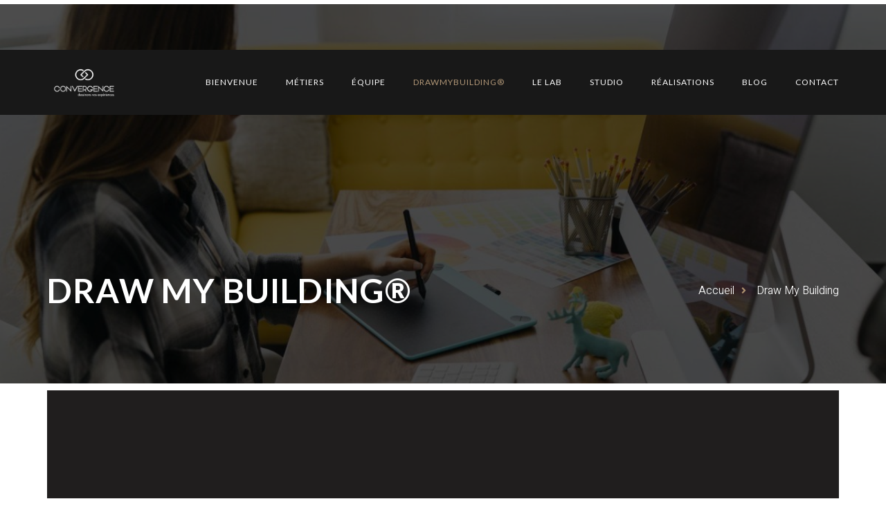

--- FILE ---
content_type: text/html; charset=UTF-8
request_url: https://www.convergence-ing.com/drawmybuilding/
body_size: 26310
content:
<!doctype html>
<html lang="fr-FR">
<head><meta charset="UTF-8"><script>if(navigator.userAgent.match(/MSIE|Internet Explorer/i)||navigator.userAgent.match(/Trident\/7\..*?rv:11/i)){var href=document.location.href;if(!href.match(/[?&]nowprocket/)){if(href.indexOf("?")==-1){if(href.indexOf("#")==-1){document.location.href=href+"?nowprocket=1"}else{document.location.href=href.replace("#","?nowprocket=1#")}}else{if(href.indexOf("#")==-1){document.location.href=href+"&nowprocket=1"}else{document.location.href=href.replace("#","&nowprocket=1#")}}}}</script><script>(()=>{class RocketLazyLoadScripts{constructor(){this.v="1.2.6",this.triggerEvents=["keydown","mousedown","mousemove","touchmove","touchstart","touchend","wheel"],this.userEventHandler=this.t.bind(this),this.touchStartHandler=this.i.bind(this),this.touchMoveHandler=this.o.bind(this),this.touchEndHandler=this.h.bind(this),this.clickHandler=this.u.bind(this),this.interceptedClicks=[],this.interceptedClickListeners=[],this.l(this),window.addEventListener("pageshow",(t=>{this.persisted=t.persisted,this.everythingLoaded&&this.m()})),this.CSPIssue=sessionStorage.getItem("rocketCSPIssue"),document.addEventListener("securitypolicyviolation",(t=>{this.CSPIssue||"script-src-elem"!==t.violatedDirective||"data"!==t.blockedURI||(this.CSPIssue=!0,sessionStorage.setItem("rocketCSPIssue",!0))})),document.addEventListener("DOMContentLoaded",(()=>{this.k()})),this.delayedScripts={normal:[],async:[],defer:[]},this.trash=[],this.allJQueries=[]}p(t){document.hidden?t.t():(this.triggerEvents.forEach((e=>window.addEventListener(e,t.userEventHandler,{passive:!0}))),window.addEventListener("touchstart",t.touchStartHandler,{passive:!0}),window.addEventListener("mousedown",t.touchStartHandler),document.addEventListener("visibilitychange",t.userEventHandler))}_(){this.triggerEvents.forEach((t=>window.removeEventListener(t,this.userEventHandler,{passive:!0}))),document.removeEventListener("visibilitychange",this.userEventHandler)}i(t){"HTML"!==t.target.tagName&&(window.addEventListener("touchend",this.touchEndHandler),window.addEventListener("mouseup",this.touchEndHandler),window.addEventListener("touchmove",this.touchMoveHandler,{passive:!0}),window.addEventListener("mousemove",this.touchMoveHandler),t.target.addEventListener("click",this.clickHandler),this.L(t.target,!0),this.S(t.target,"onclick","rocket-onclick"),this.C())}o(t){window.removeEventListener("touchend",this.touchEndHandler),window.removeEventListener("mouseup",this.touchEndHandler),window.removeEventListener("touchmove",this.touchMoveHandler,{passive:!0}),window.removeEventListener("mousemove",this.touchMoveHandler),t.target.removeEventListener("click",this.clickHandler),this.L(t.target,!1),this.S(t.target,"rocket-onclick","onclick"),this.M()}h(){window.removeEventListener("touchend",this.touchEndHandler),window.removeEventListener("mouseup",this.touchEndHandler),window.removeEventListener("touchmove",this.touchMoveHandler,{passive:!0}),window.removeEventListener("mousemove",this.touchMoveHandler)}u(t){t.target.removeEventListener("click",this.clickHandler),this.L(t.target,!1),this.S(t.target,"rocket-onclick","onclick"),this.interceptedClicks.push(t),t.preventDefault(),t.stopPropagation(),t.stopImmediatePropagation(),this.M()}O(){window.removeEventListener("touchstart",this.touchStartHandler,{passive:!0}),window.removeEventListener("mousedown",this.touchStartHandler),this.interceptedClicks.forEach((t=>{t.target.dispatchEvent(new MouseEvent("click",{view:t.view,bubbles:!0,cancelable:!0}))}))}l(t){EventTarget.prototype.addEventListenerWPRocketBase=EventTarget.prototype.addEventListener,EventTarget.prototype.addEventListener=function(e,i,o){"click"!==e||t.windowLoaded||i===t.clickHandler||t.interceptedClickListeners.push({target:this,func:i,options:o}),(this||window).addEventListenerWPRocketBase(e,i,o)}}L(t,e){this.interceptedClickListeners.forEach((i=>{i.target===t&&(e?t.removeEventListener("click",i.func,i.options):t.addEventListener("click",i.func,i.options))})),t.parentNode!==document.documentElement&&this.L(t.parentNode,e)}D(){return new Promise((t=>{this.P?this.M=t:t()}))}C(){this.P=!0}M(){this.P=!1}S(t,e,i){t.hasAttribute&&t.hasAttribute(e)&&(event.target.setAttribute(i,event.target.getAttribute(e)),event.target.removeAttribute(e))}t(){this._(this),"loading"===document.readyState?document.addEventListener("DOMContentLoaded",this.R.bind(this)):this.R()}k(){let t=[];document.querySelectorAll("script[type=rocketlazyloadscript][data-rocket-src]").forEach((e=>{let i=e.getAttribute("data-rocket-src");if(i&&!i.startsWith("data:")){0===i.indexOf("//")&&(i=location.protocol+i);try{const o=new URL(i).origin;o!==location.origin&&t.push({src:o,crossOrigin:e.crossOrigin||"module"===e.getAttribute("data-rocket-type")})}catch(t){}}})),t=[...new Map(t.map((t=>[JSON.stringify(t),t]))).values()],this.T(t,"preconnect")}async R(){this.lastBreath=Date.now(),this.j(this),this.F(this),this.I(),this.W(),this.q(),await this.A(this.delayedScripts.normal),await this.A(this.delayedScripts.defer),await this.A(this.delayedScripts.async);try{await this.U(),await this.H(this),await this.J()}catch(t){console.error(t)}window.dispatchEvent(new Event("rocket-allScriptsLoaded")),this.everythingLoaded=!0,this.D().then((()=>{this.O()})),this.N()}W(){document.querySelectorAll("script[type=rocketlazyloadscript]").forEach((t=>{t.hasAttribute("data-rocket-src")?t.hasAttribute("async")&&!1!==t.async?this.delayedScripts.async.push(t):t.hasAttribute("defer")&&!1!==t.defer||"module"===t.getAttribute("data-rocket-type")?this.delayedScripts.defer.push(t):this.delayedScripts.normal.push(t):this.delayedScripts.normal.push(t)}))}async B(t){if(await this.G(),!0!==t.noModule||!("noModule"in HTMLScriptElement.prototype))return new Promise((e=>{let i;function o(){(i||t).setAttribute("data-rocket-status","executed"),e()}try{if(navigator.userAgent.indexOf("Firefox/")>0||""===navigator.vendor||this.CSPIssue)i=document.createElement("script"),[...t.attributes].forEach((t=>{let e=t.nodeName;"type"!==e&&("data-rocket-type"===e&&(e="type"),"data-rocket-src"===e&&(e="src"),i.setAttribute(e,t.nodeValue))})),t.text&&(i.text=t.text),i.hasAttribute("src")?(i.addEventListener("load",o),i.addEventListener("error",(function(){i.setAttribute("data-rocket-status","failed-network"),e()})),setTimeout((()=>{i.isConnected||e()}),1)):(i.text=t.text,o()),t.parentNode.replaceChild(i,t);else{const i=t.getAttribute("data-rocket-type"),s=t.getAttribute("data-rocket-src");i?(t.type=i,t.removeAttribute("data-rocket-type")):t.removeAttribute("type"),t.addEventListener("load",o),t.addEventListener("error",(i=>{this.CSPIssue&&i.target.src.startsWith("data:")?(console.log("WPRocket: data-uri blocked by CSP -> fallback"),t.removeAttribute("src"),this.B(t).then(e)):(t.setAttribute("data-rocket-status","failed-network"),e())})),s?(t.removeAttribute("data-rocket-src"),t.src=s):t.src="data:text/javascript;base64,"+window.btoa(unescape(encodeURIComponent(t.text)))}}catch(i){t.setAttribute("data-rocket-status","failed-transform"),e()}}));t.setAttribute("data-rocket-status","skipped")}async A(t){const e=t.shift();return e&&e.isConnected?(await this.B(e),this.A(t)):Promise.resolve()}q(){this.T([...this.delayedScripts.normal,...this.delayedScripts.defer,...this.delayedScripts.async],"preload")}T(t,e){var i=document.createDocumentFragment();t.forEach((t=>{const o=t.getAttribute&&t.getAttribute("data-rocket-src")||t.src;if(o&&!o.startsWith("data:")){const s=document.createElement("link");s.href=o,s.rel=e,"preconnect"!==e&&(s.as="script"),t.getAttribute&&"module"===t.getAttribute("data-rocket-type")&&(s.crossOrigin=!0),t.crossOrigin&&(s.crossOrigin=t.crossOrigin),t.integrity&&(s.integrity=t.integrity),i.appendChild(s),this.trash.push(s)}})),document.head.appendChild(i)}j(t){let e={};function i(i,o){return e[o].eventsToRewrite.indexOf(i)>=0&&!t.everythingLoaded?"rocket-"+i:i}function o(t,o){!function(t){e[t]||(e[t]={originalFunctions:{add:t.addEventListener,remove:t.removeEventListener},eventsToRewrite:[]},t.addEventListener=function(){arguments[0]=i(arguments[0],t),e[t].originalFunctions.add.apply(t,arguments)},t.removeEventListener=function(){arguments[0]=i(arguments[0],t),e[t].originalFunctions.remove.apply(t,arguments)})}(t),e[t].eventsToRewrite.push(o)}function s(e,i){let o=e[i];e[i]=null,Object.defineProperty(e,i,{get:()=>o||function(){},set(s){t.everythingLoaded?o=s:e["rocket"+i]=o=s}})}o(document,"DOMContentLoaded"),o(window,"DOMContentLoaded"),o(window,"load"),o(window,"pageshow"),o(document,"readystatechange"),s(document,"onreadystatechange"),s(window,"onload"),s(window,"onpageshow");try{Object.defineProperty(document,"readyState",{get:()=>t.rocketReadyState,set(e){t.rocketReadyState=e},configurable:!0}),document.readyState="loading"}catch(t){console.log("WPRocket DJE readyState conflict, bypassing")}}F(t){let e;function i(e){return t.everythingLoaded?e:e.split(" ").map((t=>"load"===t||0===t.indexOf("load.")?"rocket-jquery-load":t)).join(" ")}function o(o){function s(t){const e=o.fn[t];o.fn[t]=o.fn.init.prototype[t]=function(){return this[0]===window&&("string"==typeof arguments[0]||arguments[0]instanceof String?arguments[0]=i(arguments[0]):"object"==typeof arguments[0]&&Object.keys(arguments[0]).forEach((t=>{const e=arguments[0][t];delete arguments[0][t],arguments[0][i(t)]=e}))),e.apply(this,arguments),this}}o&&o.fn&&!t.allJQueries.includes(o)&&(o.fn.ready=o.fn.init.prototype.ready=function(e){return t.domReadyFired?e.bind(document)(o):document.addEventListener("rocket-DOMContentLoaded",(()=>e.bind(document)(o))),o([])},s("on"),s("one"),t.allJQueries.push(o)),e=o}o(window.jQuery),Object.defineProperty(window,"jQuery",{get:()=>e,set(t){o(t)}})}async H(t){const e=document.querySelector("script[data-webpack]");e&&(await async function(){return new Promise((t=>{e.addEventListener("load",t),e.addEventListener("error",t)}))}(),await t.K(),await t.H(t))}async U(){this.domReadyFired=!0;try{document.readyState="interactive"}catch(t){}await this.G(),document.dispatchEvent(new Event("rocket-readystatechange")),await this.G(),document.rocketonreadystatechange&&document.rocketonreadystatechange(),await this.G(),document.dispatchEvent(new Event("rocket-DOMContentLoaded")),await this.G(),window.dispatchEvent(new Event("rocket-DOMContentLoaded"))}async J(){try{document.readyState="complete"}catch(t){}await this.G(),document.dispatchEvent(new Event("rocket-readystatechange")),await this.G(),document.rocketonreadystatechange&&document.rocketonreadystatechange(),await this.G(),window.dispatchEvent(new Event("rocket-load")),await this.G(),window.rocketonload&&window.rocketonload(),await this.G(),this.allJQueries.forEach((t=>t(window).trigger("rocket-jquery-load"))),await this.G();const t=new Event("rocket-pageshow");t.persisted=this.persisted,window.dispatchEvent(t),await this.G(),window.rocketonpageshow&&window.rocketonpageshow({persisted:this.persisted}),this.windowLoaded=!0}m(){document.onreadystatechange&&document.onreadystatechange(),window.onload&&window.onload(),window.onpageshow&&window.onpageshow({persisted:this.persisted})}I(){const t=new Map;document.write=document.writeln=function(e){const i=document.currentScript;i||console.error("WPRocket unable to document.write this: "+e);const o=document.createRange(),s=i.parentElement;let n=t.get(i);void 0===n&&(n=i.nextSibling,t.set(i,n));const c=document.createDocumentFragment();o.setStart(c,0),c.appendChild(o.createContextualFragment(e)),s.insertBefore(c,n)}}async G(){Date.now()-this.lastBreath>45&&(await this.K(),this.lastBreath=Date.now())}async K(){return document.hidden?new Promise((t=>setTimeout(t))):new Promise((t=>requestAnimationFrame(t)))}N(){this.trash.forEach((t=>t.remove()))}static run(){const t=new RocketLazyLoadScripts;t.p(t)}}RocketLazyLoadScripts.run()})();</script>
	
	<meta name="viewport" content="width=device-width, initial-scale=1">
	<link rel="profile" href="https://gmpg.org/xfn/11">
	<meta name='robots' content='index, follow, max-image-preview:large, max-snippet:-1, max-video-preview:-1' />

	<!-- This site is optimized with the Yoast SEO plugin v23.4 - https://yoast.com/wordpress/plugins/seo/ -->
	<title>DRAWMYBUILDING® - Parés à UXplorer ?</title><link rel="preload" data-rocket-preload as="style" href="https://fonts.googleapis.com/css?family=Lato%3A100%2C100italic%2C200%2C200italic%2C300%2C300italic%2C400%2C400italic%2C500%2C500italic%2C600%2C600italic%2C700%2C700italic%2C800%2C800italic%2C900%2C900italic%7CHeebo%3A100%2C100italic%2C200%2C200italic%2C300%2C300italic%2C400%2C400italic%2C500%2C500italic%2C600%2C600italic%2C700%2C700italic%2C800%2C800italic%2C900%2C900italic%7CRoboto%3A100%2C100italic%2C200%2C200italic%2C300%2C300italic%2C400%2C400italic%2C500%2C500italic%2C600%2C600italic%2C700%2C700italic%2C800%2C800italic%2C900%2C900italic%7CPrata%3A100%2C100italic%2C200%2C200italic%2C300%2C300italic%2C400%2C400italic%2C500%2C500italic%2C600%2C600italic%2C700%2C700italic%2C800%2C800italic%2C900%2C900italic&#038;display=swap" /><link rel="stylesheet" href="https://fonts.googleapis.com/css?family=Lato%3A100%2C100italic%2C200%2C200italic%2C300%2C300italic%2C400%2C400italic%2C500%2C500italic%2C600%2C600italic%2C700%2C700italic%2C800%2C800italic%2C900%2C900italic%7CHeebo%3A100%2C100italic%2C200%2C200italic%2C300%2C300italic%2C400%2C400italic%2C500%2C500italic%2C600%2C600italic%2C700%2C700italic%2C800%2C800italic%2C900%2C900italic%7CRoboto%3A100%2C100italic%2C200%2C200italic%2C300%2C300italic%2C400%2C400italic%2C500%2C500italic%2C600%2C600italic%2C700%2C700italic%2C800%2C800italic%2C900%2C900italic%7CPrata%3A100%2C100italic%2C200%2C200italic%2C300%2C300italic%2C400%2C400italic%2C500%2C500italic%2C600%2C600italic%2C700%2C700italic%2C800%2C800italic%2C900%2C900italic&#038;display=swap" media="print" onload="this.media='all'" /><noscript><link rel="stylesheet" href="https://fonts.googleapis.com/css?family=Lato%3A100%2C100italic%2C200%2C200italic%2C300%2C300italic%2C400%2C400italic%2C500%2C500italic%2C600%2C600italic%2C700%2C700italic%2C800%2C800italic%2C900%2C900italic%7CHeebo%3A100%2C100italic%2C200%2C200italic%2C300%2C300italic%2C400%2C400italic%2C500%2C500italic%2C600%2C600italic%2C700%2C700italic%2C800%2C800italic%2C900%2C900italic%7CRoboto%3A100%2C100italic%2C200%2C200italic%2C300%2C300italic%2C400%2C400italic%2C500%2C500italic%2C600%2C600italic%2C700%2C700italic%2C800%2C800italic%2C900%2C900italic%7CPrata%3A100%2C100italic%2C200%2C200italic%2C300%2C300italic%2C400%2C400italic%2C500%2C500italic%2C600%2C600italic%2C700%2C700italic%2C800%2C800italic%2C900%2C900italic&#038;display=swap" /></noscript><link rel="preload" data-rocket-preload as="image" href="https://www.convergence-ing.com/wp-content/uploads/2024/11/OT1C720.jpg" fetchpriority="high">
	<link rel="canonical" href="https://www.convergence-ing.com/drawmybuilding/" />
	<meta property="og:locale" content="fr_FR" />
	<meta property="og:type" content="article" />
	<meta property="og:title" content="DRAWMYBUILDING® - Parés à UXplorer ?" />
	<meta property="og:description" content="BIENVENUE NOS MÉTIERS TEAM DRAWMYBUILDING® LE LAB STUDIO DÉCOUVRIR L&#8217;ACTU CONTACT X DRAW MY BUILDING® Accueil Draw My Building https://www.convergence-ing.com/wp-content/uploads/2023/03/Clip-DMB-1.mp4 NOTRE PROGRAMMATION EXCLUSIVE DRAW MY BUILDING® Plus qu’un catalogue de services à l’immeuble et à l’occupant, nous vous apportons une vision porteuse de valeur. Une vision à 360° pour modéliser savamment les vecteurs de mieux-vivre [&hellip;]" />
	<meta property="og:url" content="https://www.convergence-ing.com/drawmybuilding/" />
	<meta property="og:site_name" content="Parés à UXplorer ?" />
	<meta property="article:modified_time" content="2024-11-27T09:17:43+00:00" />
	<meta property="og:image" content="https://www.convergence-ing.com/wp-content/uploads/2021/09/IdVisuelle-CONVERGENCE-2023-WHITE-500.png" />
	<meta name="twitter:card" content="summary_large_image" />
	<meta name="twitter:label1" content="Durée de lecture estimée" />
	<meta name="twitter:data1" content="4 minutes" />
	<script type="application/ld+json" class="yoast-schema-graph">{"@context":"https://schema.org","@graph":[{"@type":"WebPage","@id":"https://www.convergence-ing.com/drawmybuilding/","url":"https://www.convergence-ing.com/drawmybuilding/","name":"DRAWMYBUILDING® - Parés à UXplorer ?","isPartOf":{"@id":"https://www.convergence-ing.com/#website"},"primaryImageOfPage":{"@id":"https://www.convergence-ing.com/drawmybuilding/#primaryimage"},"image":{"@id":"https://www.convergence-ing.com/drawmybuilding/#primaryimage"},"thumbnailUrl":"https://www.convergence-ing.com/wp-content/uploads/2021/09/IdVisuelle-CONVERGENCE-2023-WHITE-500.png","datePublished":"2021-10-18T11:51:23+00:00","dateModified":"2024-11-27T09:17:43+00:00","inLanguage":"fr-FR","potentialAction":[{"@type":"ReadAction","target":["https://www.convergence-ing.com/drawmybuilding/"]}]},{"@type":"ImageObject","inLanguage":"fr-FR","@id":"https://www.convergence-ing.com/drawmybuilding/#primaryimage","url":"https://www.convergence-ing.com/wp-content/uploads/2021/09/IdVisuelle-CONVERGENCE-2023-WHITE-500.png","contentUrl":"https://www.convergence-ing.com/wp-content/uploads/2021/09/IdVisuelle-CONVERGENCE-2023-WHITE-500.png","width":500,"height":279},{"@type":"WebSite","@id":"https://www.convergence-ing.com/#website","url":"https://www.convergence-ing.com/","name":"Parés à UXplorer ?","description":"by Convergence, Conseil - Archidesign - Ingénierie","publisher":{"@id":"https://www.convergence-ing.com/#organization"},"potentialAction":[{"@type":"SearchAction","target":{"@type":"EntryPoint","urlTemplate":"https://www.convergence-ing.com/?s={search_term_string}"},"query-input":{"@type":"PropertyValueSpecification","valueRequired":true,"valueName":"search_term_string"}}],"inLanguage":"fr-FR"},{"@type":"Organization","@id":"https://www.convergence-ing.com/#organization","name":"Parés à UXplorer ?","url":"https://www.convergence-ing.com/","logo":{"@type":"ImageObject","inLanguage":"fr-FR","@id":"https://www.convergence-ing.com/#/schema/logo/image/","url":"https://www.convergence-ing.com/wp-content/uploads/2021/09/IdVisuelle-CONVERGENCE-2023-WHITE-500.png","contentUrl":"https://www.convergence-ing.com/wp-content/uploads/2021/09/IdVisuelle-CONVERGENCE-2023-WHITE-500.png","width":500,"height":279,"caption":"Parés à UXplorer ?"},"image":{"@id":"https://www.convergence-ing.com/#/schema/logo/image/"}}]}</script>
	<!-- / Yoast SEO plugin. -->


<link rel='dns-prefetch' href='//www.googletagmanager.com' />
<link href='https://fonts.gstatic.com' crossorigin rel='preconnect' />
<link rel="alternate" type="application/rss+xml" title="Parés à UXplorer ? &raquo; Flux" href="https://www.convergence-ing.com/feed/" />
<link rel="alternate" type="application/rss+xml" title="Parés à UXplorer ? &raquo; Flux des commentaires" href="https://www.convergence-ing.com/comments/feed/" />
<link rel="alternate" title="oEmbed (JSON)" type="application/json+oembed" href="https://www.convergence-ing.com/wp-json/oembed/1.0/embed?url=https%3A%2F%2Fwww.convergence-ing.com%2Fdrawmybuilding%2F" />
<link rel="alternate" title="oEmbed (XML)" type="text/xml+oembed" href="https://www.convergence-ing.com/wp-json/oembed/1.0/embed?url=https%3A%2F%2Fwww.convergence-ing.com%2Fdrawmybuilding%2F&#038;format=xml" />
<style id='wp-img-auto-sizes-contain-inline-css'>
img:is([sizes=auto i],[sizes^="auto," i]){contain-intrinsic-size:3000px 1500px}
/*# sourceURL=wp-img-auto-sizes-contain-inline-css */
</style>
<style id='wp-emoji-styles-inline-css'>

	img.wp-smiley, img.emoji {
		display: inline !important;
		border: none !important;
		box-shadow: none !important;
		height: 1em !important;
		width: 1em !important;
		margin: 0 0.07em !important;
		vertical-align: -0.1em !important;
		background: none !important;
		padding: 0 !important;
	}
/*# sourceURL=wp-emoji-styles-inline-css */
</style>
<style id='classic-theme-styles-inline-css'>
/*! This file is auto-generated */
.wp-block-button__link{color:#fff;background-color:#32373c;border-radius:9999px;box-shadow:none;text-decoration:none;padding:calc(.667em + 2px) calc(1.333em + 2px);font-size:1.125em}.wp-block-file__button{background:#32373c;color:#fff;text-decoration:none}
/*# sourceURL=/wp-includes/css/classic-themes.min.css */
</style>
<link rel='stylesheet' id='sbttb-fonts-css' href='https://www.convergence-ing.com/wp-content/plugins/smooth-back-to-top-button/assets/css/sbttb-fonts.css?ver=1.1.14' media='all' />
<link rel='stylesheet' id='sbttb-style-css' href='https://www.convergence-ing.com/wp-content/plugins/smooth-back-to-top-button/assets/css/smooth-back-to-top-button.css?ver=1.1.14' media='all' />
<link rel='stylesheet' id='hello-elementor-css' href='https://www.convergence-ing.com/wp-content/themes/hello-elementor/style.min.css?ver=3.1.1' media='all' />
<link rel='stylesheet' id='hello-elementor-theme-style-css' href='https://www.convergence-ing.com/wp-content/themes/hello-elementor/theme.min.css?ver=3.1.1' media='all' />
<link rel='stylesheet' id='hello-elementor-header-footer-css' href='https://www.convergence-ing.com/wp-content/themes/hello-elementor/header-footer.min.css?ver=3.1.1' media='all' />
<link rel='stylesheet' id='elementor-frontend-css' href='https://www.convergence-ing.com/wp-content/plugins/elementor/assets/css/frontend.min.css?ver=3.24.2' media='all' />
<link rel='stylesheet' id='elementor-post-170-css' href='https://www.convergence-ing.com/wp-content/uploads/elementor/css/post-170.css?ver=1732616798' media='all' />
<link rel='stylesheet' id='elementor-icons-ekiticons-css' href='https://www.convergence-ing.com/wp-content/plugins/elementskit-lite/modules/elementskit-icon-pack/assets/css/ekiticons.css?ver=3.2.7' media='all' />
<link rel='stylesheet' id='eael-general-css' href='https://www.convergence-ing.com/wp-content/plugins/essential-addons-for-elementor-lite/assets/front-end/css/view/general.min.css?ver=6.0.4' media='all' />
<link rel='stylesheet' id='eael-1220-css' href='https://www.convergence-ing.com/wp-content/uploads/essential-addons-elementor/eael-1220.css?ver=1732699063' media='all' />
<link rel='stylesheet' id='elementor-icons-css' href='https://www.convergence-ing.com/wp-content/plugins/elementor/assets/lib/eicons/css/elementor-icons.min.css?ver=5.31.0' media='all' />
<link rel='stylesheet' id='swiper-css' href='https://www.convergence-ing.com/wp-content/plugins/elementor/assets/lib/swiper/v8/css/swiper.min.css?ver=8.4.5' media='all' />
<link rel='stylesheet' id='e-swiper-css' href='https://www.convergence-ing.com/wp-content/plugins/elementor/assets/css/conditionals/e-swiper.min.css?ver=3.24.2' media='all' />
<link rel='stylesheet' id='jet-sticky-frontend-css' href='https://www.convergence-ing.com/wp-content/plugins/jetsticky-for-elementor/assets/css/jet-sticky-frontend.css?ver=1.0.4' media='all' />
<link rel='stylesheet' id='widget-image-css' href='https://www.convergence-ing.com/wp-content/plugins/elementor/assets/css/widget-image.min.css?ver=3.24.2' media='all' />
<link rel='stylesheet' id='widget-heading-css' href='https://www.convergence-ing.com/wp-content/plugins/elementor/assets/css/widget-heading.min.css?ver=3.24.2' media='all' />
<link rel='stylesheet' id='widget-icon-list-css' href='https://www.convergence-ing.com/wp-content/plugins/elementor/assets/css/widget-icon-list.min.css?ver=3.24.2' media='all' />
<link rel='stylesheet' id='widget-video-css' href='https://www.convergence-ing.com/wp-content/plugins/elementor/assets/css/widget-video.min.css?ver=3.24.2' media='all' />
<link rel='stylesheet' id='e-animation-slideInDown-css' href='https://www.convergence-ing.com/wp-content/plugins/elementor/assets/lib/animations/styles/slideInDown.min.css?ver=3.24.2' media='all' />
<link rel='stylesheet' id='widget-text-editor-css' href='https://www.convergence-ing.com/wp-content/plugins/elementor/assets/css/widget-text-editor.min.css?ver=3.24.2' media='all' />
<link rel='stylesheet' id='e-animation-bounceIn-css' href='https://www.convergence-ing.com/wp-content/plugins/elementor/assets/lib/animations/styles/bounceIn.min.css?ver=3.24.2' media='all' />
<link rel='stylesheet' id='widget-spacer-css' href='https://www.convergence-ing.com/wp-content/plugins/elementor/assets/css/widget-spacer.min.css?ver=3.24.2' media='all' />
<link rel='stylesheet' id='widget-divider-css' href='https://www.convergence-ing.com/wp-content/plugins/elementor/assets/css/widget-divider.min.css?ver=3.24.2' media='all' />
<link rel='stylesheet' id='elementor-post-1220-css' href='https://www.convergence-ing.com/wp-content/uploads/elementor/css/post-1220.css?ver=1732699065' media='all' />
<link rel='stylesheet' id='ekit-widget-styles-css' href='https://www.convergence-ing.com/wp-content/plugins/elementskit-lite/widgets/init/assets/css/widget-styles.css?ver=3.2.7' media='all' />
<link rel='stylesheet' id='ekit-responsive-css' href='https://www.convergence-ing.com/wp-content/plugins/elementskit-lite/widgets/init/assets/css/responsive.css?ver=3.2.7' media='all' />
<link rel='stylesheet' id='font-awesome-5-all-css' href='https://www.convergence-ing.com/wp-content/plugins/elementor/assets/lib/font-awesome/css/all.min.css?ver=6.0.4' media='all' />
<link rel='stylesheet' id='font-awesome-4-shim-css' href='https://www.convergence-ing.com/wp-content/plugins/elementor/assets/lib/font-awesome/css/v4-shims.min.css?ver=6.0.4' media='all' />
<link rel='stylesheet' id='cmplz-cookie-css' href='https://www.convergence-ing.com/wp-content/plugins/complianz-gdpr-premium/assets/css/cookieconsent.min.css?ver=5.0.0' media='all' />
<link rel='stylesheet' id='mediaelement-css' href='https://www.convergence-ing.com/wp-includes/js/mediaelement/mediaelementplayer-legacy.min.css?ver=4.2.17' media='all' />
<link rel='stylesheet' id='wp-mediaelement-css' href='https://www.convergence-ing.com/wp-includes/js/mediaelement/wp-mediaelement.min.css?ver=6.9' media='all' />

<link rel='stylesheet' id='elementor-icons-shared-0-css' href='https://www.convergence-ing.com/wp-content/plugins/elementor/assets/lib/font-awesome/css/fontawesome.min.css?ver=5.15.3' media='all' />
<link rel='stylesheet' id='elementor-icons-fa-solid-css' href='https://www.convergence-ing.com/wp-content/plugins/elementor/assets/lib/font-awesome/css/solid.min.css?ver=5.15.3' media='all' />
<link rel="preconnect" href="https://fonts.gstatic.com/" crossorigin><script type="rocketlazyloadscript" data-rocket-src="https://www.convergence-ing.com/wp-includes/js/jquery/jquery.min.js?ver=3.7.1" id="jquery-core-js" data-rocket-defer defer></script>
<script type="rocketlazyloadscript" data-rocket-src="https://www.convergence-ing.com/wp-includes/js/jquery/jquery-migrate.min.js?ver=3.4.1" id="jquery-migrate-js" data-rocket-defer defer></script>

<!-- Extrait de code de la balise Google (gtag.js) ajouté par Site Kit -->

<!-- Extrait Google Analytics ajouté par Site Kit -->
<script type="text/plain" class="cmplz-script" src="https://www.googletagmanager.com/gtag/js?id=G-JBBMXH5ZBS" id="google_gtagjs-js" async></script>
<script type="rocketlazyloadscript" id="google_gtagjs-js-after">
window.dataLayer = window.dataLayer || [];function gtag(){dataLayer.push(arguments);}
gtag("set","linker",{"domains":["www.convergence-ing.com"]});
gtag("js", new Date());
gtag("set", "developer_id.dZTNiMT", true);
gtag("config", "G-JBBMXH5ZBS");
//# sourceURL=google_gtagjs-js-after
</script>

<!-- Extrait de code de la balise Google de fin (gtag.js) ajouté par Site Kit -->
<script type="rocketlazyloadscript" data-rocket-src="https://www.convergence-ing.com/wp-content/plugins/elementor/assets/lib/font-awesome/js/v4-shims.min.js?ver=6.0.4" id="font-awesome-4-shim-js" data-rocket-defer defer></script>
<link rel="https://api.w.org/" href="https://www.convergence-ing.com/wp-json/" /><link rel="alternate" title="JSON" type="application/json" href="https://www.convergence-ing.com/wp-json/wp/v2/pages/1220" /><link rel="EditURI" type="application/rsd+xml" title="RSD" href="https://www.convergence-ing.com/xmlrpc.php?rsd" />
<meta name="generator" content="WordPress 6.9" />
<link rel='shortlink' href='https://www.convergence-ing.com/?p=1220' />
<meta name="generator" content="Site Kit by Google 1.135.0" />
            <style type="text/css">
                .progress-wrap {
                    bottom: 50px;
                    height: 33px;
                    width: 33px;
                    border-radius: 33px;
                    background-color: #ffffff;
                    box-shadow: inset 0 0 0 2px #cccccc;
                }

                .progress-wrap.btn-left-side {
                    left: 50px;
                }

                .progress-wrap.btn-right-side {
                    right: 50px;
                }

                .progress-wrap::after {
                    width: 33px;
                    height: 33px;
                    color: #1f2029;
                    font-size: 24px;
                    content: '\e900';
                    line-height: 33px;
                }

                .progress-wrap:hover::after {
                    color: #1f2029;
                }

                .progress-wrap svg.progress-circle path {
                    stroke: #1f2029;
                    stroke-width: 2px;
                }

                
                
                
            </style>

			<link rel="apple-touch-icon" sizes="180x180" href="/wp-content/uploads/fbrfg/apple-touch-icon.png">
<link rel="icon" type="image/png" sizes="32x32" href="/wp-content/uploads/fbrfg/favicon-32x32.png">
<link rel="icon" type="image/png" sizes="16x16" href="/wp-content/uploads/fbrfg/favicon-16x16.png">
<link rel="manifest" href="/wp-content/uploads/fbrfg/site.webmanifest">
<link rel="mask-icon" href="/wp-content/uploads/fbrfg/safari-pinned-tab.svg" color="#5bbad5">
<link rel="shortcut icon" href="/wp-content/uploads/fbrfg/favicon.ico">
<meta name="msapplication-TileColor" content="#da532c">
<meta name="msapplication-config" content="/wp-content/uploads/fbrfg/browserconfig.xml">
<meta name="theme-color" content="#ffffff"><meta name="generator" content="Elementor 3.24.2; features: additional_custom_breakpoints; settings: css_print_method-external, google_font-enabled, font_display-auto">
			<style>
				.e-con.e-parent:nth-of-type(n+4):not(.e-lazyloaded):not(.e-no-lazyload),
				.e-con.e-parent:nth-of-type(n+4):not(.e-lazyloaded):not(.e-no-lazyload) * {
					background-image: none !important;
				}
				@media screen and (max-height: 1024px) {
					.e-con.e-parent:nth-of-type(n+3):not(.e-lazyloaded):not(.e-no-lazyload),
					.e-con.e-parent:nth-of-type(n+3):not(.e-lazyloaded):not(.e-no-lazyload) * {
						background-image: none !important;
					}
				}
				@media screen and (max-height: 640px) {
					.e-con.e-parent:nth-of-type(n+2):not(.e-lazyloaded):not(.e-no-lazyload),
					.e-con.e-parent:nth-of-type(n+2):not(.e-lazyloaded):not(.e-no-lazyload) * {
						background-image: none !important;
					}
				}
			</style>
					<style id="wp-custom-css">
			/* cachecache */
.cachecache {
	display: none;
}

#site-footer {
	display: none;
}
#site-header {
	display: none;
}

header{
	display: none;
}

.elementor-573 .elementor-element.elementor-element-aa84b0b .eael-load-more-button:hover {
    background: #FFFFFF;
	color: #ad9272;
}

#comments {
	display: none;
}


.elementor-174 .elementor-element.elementor-element-175c2330 > .elementor-element-populated > .elementor-background-overlay {
    background-color: #00000000;
}

.elementor-section.elementor-section-boxed > .elementor-container {
    max-width: 1164px !important;
}

/* TEAM */
#studio h1{
	    font-family: "Lato", Sans-serif;
	    font-weight: 500;
    text-transform: uppercase;
    letter-spacing: 2px;
}		</style>
		<noscript><style id="rocket-lazyload-nojs-css">.rll-youtube-player, [data-lazy-src]{display:none !important;}</style></noscript><style id="wpforms-css-vars-root">
				:root {
					--wpforms-field-border-radius: 3px;
--wpforms-field-border-style: solid;
--wpforms-field-border-size: 1px;
--wpforms-field-background-color: #ffffff;
--wpforms-field-border-color: rgba( 0, 0, 0, 0.25 );
--wpforms-field-border-color-spare: rgba( 0, 0, 0, 0.25 );
--wpforms-field-text-color: rgba( 0, 0, 0, 0.7 );
--wpforms-field-menu-color: #ffffff;
--wpforms-label-color: rgba( 0, 0, 0, 0.85 );
--wpforms-label-sublabel-color: rgba( 0, 0, 0, 0.55 );
--wpforms-label-error-color: #d63637;
--wpforms-button-border-radius: 3px;
--wpforms-button-border-style: none;
--wpforms-button-border-size: 1px;
--wpforms-button-background-color: #066aab;
--wpforms-button-border-color: #066aab;
--wpforms-button-text-color: #ffffff;
--wpforms-page-break-color: #066aab;
--wpforms-background-image: none;
--wpforms-background-position: center center;
--wpforms-background-repeat: no-repeat;
--wpforms-background-size: cover;
--wpforms-background-width: 100px;
--wpforms-background-height: 100px;
--wpforms-background-color: rgba( 0, 0, 0, 0 );
--wpforms-background-url: none;
--wpforms-container-padding: 0px;
--wpforms-container-border-style: none;
--wpforms-container-border-width: 1px;
--wpforms-container-border-color: #000000;
--wpforms-container-border-radius: 3px;
--wpforms-field-size-input-height: 43px;
--wpforms-field-size-input-spacing: 15px;
--wpforms-field-size-font-size: 16px;
--wpforms-field-size-line-height: 19px;
--wpforms-field-size-padding-h: 14px;
--wpforms-field-size-checkbox-size: 16px;
--wpforms-field-size-sublabel-spacing: 5px;
--wpforms-field-size-icon-size: 1;
--wpforms-label-size-font-size: 16px;
--wpforms-label-size-line-height: 19px;
--wpforms-label-size-sublabel-font-size: 14px;
--wpforms-label-size-sublabel-line-height: 17px;
--wpforms-button-size-font-size: 17px;
--wpforms-button-size-height: 41px;
--wpforms-button-size-padding-h: 15px;
--wpforms-button-size-margin-top: 10px;
--wpforms-container-shadow-size-box-shadow: none;

				}
			</style><style id='global-styles-inline-css'>
:root{--wp--preset--aspect-ratio--square: 1;--wp--preset--aspect-ratio--4-3: 4/3;--wp--preset--aspect-ratio--3-4: 3/4;--wp--preset--aspect-ratio--3-2: 3/2;--wp--preset--aspect-ratio--2-3: 2/3;--wp--preset--aspect-ratio--16-9: 16/9;--wp--preset--aspect-ratio--9-16: 9/16;--wp--preset--color--black: #000000;--wp--preset--color--cyan-bluish-gray: #abb8c3;--wp--preset--color--white: #ffffff;--wp--preset--color--pale-pink: #f78da7;--wp--preset--color--vivid-red: #cf2e2e;--wp--preset--color--luminous-vivid-orange: #ff6900;--wp--preset--color--luminous-vivid-amber: #fcb900;--wp--preset--color--light-green-cyan: #7bdcb5;--wp--preset--color--vivid-green-cyan: #00d084;--wp--preset--color--pale-cyan-blue: #8ed1fc;--wp--preset--color--vivid-cyan-blue: #0693e3;--wp--preset--color--vivid-purple: #9b51e0;--wp--preset--gradient--vivid-cyan-blue-to-vivid-purple: linear-gradient(135deg,rgb(6,147,227) 0%,rgb(155,81,224) 100%);--wp--preset--gradient--light-green-cyan-to-vivid-green-cyan: linear-gradient(135deg,rgb(122,220,180) 0%,rgb(0,208,130) 100%);--wp--preset--gradient--luminous-vivid-amber-to-luminous-vivid-orange: linear-gradient(135deg,rgb(252,185,0) 0%,rgb(255,105,0) 100%);--wp--preset--gradient--luminous-vivid-orange-to-vivid-red: linear-gradient(135deg,rgb(255,105,0) 0%,rgb(207,46,46) 100%);--wp--preset--gradient--very-light-gray-to-cyan-bluish-gray: linear-gradient(135deg,rgb(238,238,238) 0%,rgb(169,184,195) 100%);--wp--preset--gradient--cool-to-warm-spectrum: linear-gradient(135deg,rgb(74,234,220) 0%,rgb(151,120,209) 20%,rgb(207,42,186) 40%,rgb(238,44,130) 60%,rgb(251,105,98) 80%,rgb(254,248,76) 100%);--wp--preset--gradient--blush-light-purple: linear-gradient(135deg,rgb(255,206,236) 0%,rgb(152,150,240) 100%);--wp--preset--gradient--blush-bordeaux: linear-gradient(135deg,rgb(254,205,165) 0%,rgb(254,45,45) 50%,rgb(107,0,62) 100%);--wp--preset--gradient--luminous-dusk: linear-gradient(135deg,rgb(255,203,112) 0%,rgb(199,81,192) 50%,rgb(65,88,208) 100%);--wp--preset--gradient--pale-ocean: linear-gradient(135deg,rgb(255,245,203) 0%,rgb(182,227,212) 50%,rgb(51,167,181) 100%);--wp--preset--gradient--electric-grass: linear-gradient(135deg,rgb(202,248,128) 0%,rgb(113,206,126) 100%);--wp--preset--gradient--midnight: linear-gradient(135deg,rgb(2,3,129) 0%,rgb(40,116,252) 100%);--wp--preset--font-size--small: 13px;--wp--preset--font-size--medium: 20px;--wp--preset--font-size--large: 36px;--wp--preset--font-size--x-large: 42px;--wp--preset--spacing--20: 0.44rem;--wp--preset--spacing--30: 0.67rem;--wp--preset--spacing--40: 1rem;--wp--preset--spacing--50: 1.5rem;--wp--preset--spacing--60: 2.25rem;--wp--preset--spacing--70: 3.38rem;--wp--preset--spacing--80: 5.06rem;--wp--preset--shadow--natural: 6px 6px 9px rgba(0, 0, 0, 0.2);--wp--preset--shadow--deep: 12px 12px 50px rgba(0, 0, 0, 0.4);--wp--preset--shadow--sharp: 6px 6px 0px rgba(0, 0, 0, 0.2);--wp--preset--shadow--outlined: 6px 6px 0px -3px rgb(255, 255, 255), 6px 6px rgb(0, 0, 0);--wp--preset--shadow--crisp: 6px 6px 0px rgb(0, 0, 0);}:where(.is-layout-flex){gap: 0.5em;}:where(.is-layout-grid){gap: 0.5em;}body .is-layout-flex{display: flex;}.is-layout-flex{flex-wrap: wrap;align-items: center;}.is-layout-flex > :is(*, div){margin: 0;}body .is-layout-grid{display: grid;}.is-layout-grid > :is(*, div){margin: 0;}:where(.wp-block-columns.is-layout-flex){gap: 2em;}:where(.wp-block-columns.is-layout-grid){gap: 2em;}:where(.wp-block-post-template.is-layout-flex){gap: 1.25em;}:where(.wp-block-post-template.is-layout-grid){gap: 1.25em;}.has-black-color{color: var(--wp--preset--color--black) !important;}.has-cyan-bluish-gray-color{color: var(--wp--preset--color--cyan-bluish-gray) !important;}.has-white-color{color: var(--wp--preset--color--white) !important;}.has-pale-pink-color{color: var(--wp--preset--color--pale-pink) !important;}.has-vivid-red-color{color: var(--wp--preset--color--vivid-red) !important;}.has-luminous-vivid-orange-color{color: var(--wp--preset--color--luminous-vivid-orange) !important;}.has-luminous-vivid-amber-color{color: var(--wp--preset--color--luminous-vivid-amber) !important;}.has-light-green-cyan-color{color: var(--wp--preset--color--light-green-cyan) !important;}.has-vivid-green-cyan-color{color: var(--wp--preset--color--vivid-green-cyan) !important;}.has-pale-cyan-blue-color{color: var(--wp--preset--color--pale-cyan-blue) !important;}.has-vivid-cyan-blue-color{color: var(--wp--preset--color--vivid-cyan-blue) !important;}.has-vivid-purple-color{color: var(--wp--preset--color--vivid-purple) !important;}.has-black-background-color{background-color: var(--wp--preset--color--black) !important;}.has-cyan-bluish-gray-background-color{background-color: var(--wp--preset--color--cyan-bluish-gray) !important;}.has-white-background-color{background-color: var(--wp--preset--color--white) !important;}.has-pale-pink-background-color{background-color: var(--wp--preset--color--pale-pink) !important;}.has-vivid-red-background-color{background-color: var(--wp--preset--color--vivid-red) !important;}.has-luminous-vivid-orange-background-color{background-color: var(--wp--preset--color--luminous-vivid-orange) !important;}.has-luminous-vivid-amber-background-color{background-color: var(--wp--preset--color--luminous-vivid-amber) !important;}.has-light-green-cyan-background-color{background-color: var(--wp--preset--color--light-green-cyan) !important;}.has-vivid-green-cyan-background-color{background-color: var(--wp--preset--color--vivid-green-cyan) !important;}.has-pale-cyan-blue-background-color{background-color: var(--wp--preset--color--pale-cyan-blue) !important;}.has-vivid-cyan-blue-background-color{background-color: var(--wp--preset--color--vivid-cyan-blue) !important;}.has-vivid-purple-background-color{background-color: var(--wp--preset--color--vivid-purple) !important;}.has-black-border-color{border-color: var(--wp--preset--color--black) !important;}.has-cyan-bluish-gray-border-color{border-color: var(--wp--preset--color--cyan-bluish-gray) !important;}.has-white-border-color{border-color: var(--wp--preset--color--white) !important;}.has-pale-pink-border-color{border-color: var(--wp--preset--color--pale-pink) !important;}.has-vivid-red-border-color{border-color: var(--wp--preset--color--vivid-red) !important;}.has-luminous-vivid-orange-border-color{border-color: var(--wp--preset--color--luminous-vivid-orange) !important;}.has-luminous-vivid-amber-border-color{border-color: var(--wp--preset--color--luminous-vivid-amber) !important;}.has-light-green-cyan-border-color{border-color: var(--wp--preset--color--light-green-cyan) !important;}.has-vivid-green-cyan-border-color{border-color: var(--wp--preset--color--vivid-green-cyan) !important;}.has-pale-cyan-blue-border-color{border-color: var(--wp--preset--color--pale-cyan-blue) !important;}.has-vivid-cyan-blue-border-color{border-color: var(--wp--preset--color--vivid-cyan-blue) !important;}.has-vivid-purple-border-color{border-color: var(--wp--preset--color--vivid-purple) !important;}.has-vivid-cyan-blue-to-vivid-purple-gradient-background{background: var(--wp--preset--gradient--vivid-cyan-blue-to-vivid-purple) !important;}.has-light-green-cyan-to-vivid-green-cyan-gradient-background{background: var(--wp--preset--gradient--light-green-cyan-to-vivid-green-cyan) !important;}.has-luminous-vivid-amber-to-luminous-vivid-orange-gradient-background{background: var(--wp--preset--gradient--luminous-vivid-amber-to-luminous-vivid-orange) !important;}.has-luminous-vivid-orange-to-vivid-red-gradient-background{background: var(--wp--preset--gradient--luminous-vivid-orange-to-vivid-red) !important;}.has-very-light-gray-to-cyan-bluish-gray-gradient-background{background: var(--wp--preset--gradient--very-light-gray-to-cyan-bluish-gray) !important;}.has-cool-to-warm-spectrum-gradient-background{background: var(--wp--preset--gradient--cool-to-warm-spectrum) !important;}.has-blush-light-purple-gradient-background{background: var(--wp--preset--gradient--blush-light-purple) !important;}.has-blush-bordeaux-gradient-background{background: var(--wp--preset--gradient--blush-bordeaux) !important;}.has-luminous-dusk-gradient-background{background: var(--wp--preset--gradient--luminous-dusk) !important;}.has-pale-ocean-gradient-background{background: var(--wp--preset--gradient--pale-ocean) !important;}.has-electric-grass-gradient-background{background: var(--wp--preset--gradient--electric-grass) !important;}.has-midnight-gradient-background{background: var(--wp--preset--gradient--midnight) !important;}.has-small-font-size{font-size: var(--wp--preset--font-size--small) !important;}.has-medium-font-size{font-size: var(--wp--preset--font-size--medium) !important;}.has-large-font-size{font-size: var(--wp--preset--font-size--large) !important;}.has-x-large-font-size{font-size: var(--wp--preset--font-size--x-large) !important;}
/*# sourceURL=global-styles-inline-css */
</style>
</head>
<body data-rsssl=1 data-cmplz=1 class="wp-singular page-template-default page page-id-1220 wp-custom-logo wp-theme-hello-elementor elementor-default elementor-kit-170 elementor-page elementor-page-1220">


<a class="skip-link screen-reader-text" href="#content">Aller au contenu</a>

<header id="site-header" class="site-header dynamic-header menu-dropdown-tablet">
	<div class="header-inner">
		<div class="site-branding show-logo">
							<div class="site-logo show">
					<a href="https://www.convergence-ing.com/" class="custom-logo-link" rel="home"><img width="500" height="279" src="data:image/svg+xml,%3Csvg%20xmlns='http://www.w3.org/2000/svg'%20viewBox='0%200%20500%20279'%3E%3C/svg%3E" class="custom-logo" alt="Parés à UXplorer ?" decoding="async" data-lazy-srcset="https://www.convergence-ing.com/wp-content/uploads/2021/09/IdVisuelle-CONVERGENCE-2023-WHITE-500.png 500w, https://www.convergence-ing.com/wp-content/uploads/2021/09/IdVisuelle-CONVERGENCE-2023-WHITE-500-300x167.png 300w" data-lazy-sizes="(max-width: 500px) 100vw, 500px" data-lazy-src="https://www.convergence-ing.com/wp-content/uploads/2021/09/IdVisuelle-CONVERGENCE-2023-WHITE-500.png" /><noscript><img width="500" height="279" src="https://www.convergence-ing.com/wp-content/uploads/2021/09/IdVisuelle-CONVERGENCE-2023-WHITE-500.png" class="custom-logo" alt="Parés à UXplorer ?" decoding="async" srcset="https://www.convergence-ing.com/wp-content/uploads/2021/09/IdVisuelle-CONVERGENCE-2023-WHITE-500.png 500w, https://www.convergence-ing.com/wp-content/uploads/2021/09/IdVisuelle-CONVERGENCE-2023-WHITE-500-300x167.png 300w" sizes="(max-width: 500px) 100vw, 500px" /></noscript></a>				</div>
							<p class="site-description show">
					by Convergence, Conseil &#8211; Archidesign &#8211; Ingénierie				</p>
					</div>

					<nav class="site-navigation show" aria-label="Main menu">
				<ul id="menu-menu" class="menu"><li id="menu-item-313" class="menu-item menu-item-type-post_type menu-item-object-page menu-item-home menu-item-313"><a href="https://www.convergence-ing.com/">BIENVENUE</a></li>
<li id="menu-item-1223" class="menu-item menu-item-type-post_type menu-item-object-page menu-item-1223"><a href="https://www.convergence-ing.com/a-vos-cotes/">MÉTIERS</a></li>
<li id="menu-item-317" class="menu-item menu-item-type-post_type menu-item-object-page menu-item-317"><a href="https://www.convergence-ing.com/equipes/">ÉQUIPE</a></li>
<li id="menu-item-1222" class="menu-item menu-item-type-post_type menu-item-object-page current-menu-item page_item page-item-1220 current_page_item menu-item-1222"><a href="https://www.convergence-ing.com/drawmybuilding/" aria-current="page">DRAWMYBUILDING®</a></li>
<li id="menu-item-318" class="menu-item menu-item-type-post_type menu-item-object-page menu-item-318"><a href="https://www.convergence-ing.com/designinnovation/">LE LAB</a></li>
<li id="menu-item-3997" class="menu-item menu-item-type-post_type menu-item-object-page menu-item-3997"><a href="https://www.convergence-ing.com/le-studio-design/">STUDIO</a></li>
<li id="menu-item-315" class="menu-item menu-item-type-post_type menu-item-object-page menu-item-315"><a href="https://www.convergence-ing.com/business-cases/">RÉALISATIONS</a></li>
<li id="menu-item-589" class="menu-item menu-item-type-post_type menu-item-object-page menu-item-589"><a href="https://www.convergence-ing.com/blog/">BLOG</a></li>
<li id="menu-item-316" class="menu-item menu-item-type-post_type menu-item-object-page menu-item-316"><a href="https://www.convergence-ing.com/contact/">CONTACT</a></li>
</ul>			</nav>
							<div class="site-navigation-toggle-holder show">
				<button type="button" class="site-navigation-toggle">
					<span class="site-navigation-toggle-icon"></span>
					<span class="screen-reader-text">Menu</span>
				</button>
			</div>
			<nav class="site-navigation-dropdown show" aria-label="Mobile menu" aria-hidden="true" inert>
				<ul id="menu-menu-1" class="menu"><li class="menu-item menu-item-type-post_type menu-item-object-page menu-item-home menu-item-313"><a href="https://www.convergence-ing.com/">BIENVENUE</a></li>
<li class="menu-item menu-item-type-post_type menu-item-object-page menu-item-1223"><a href="https://www.convergence-ing.com/a-vos-cotes/">MÉTIERS</a></li>
<li class="menu-item menu-item-type-post_type menu-item-object-page menu-item-317"><a href="https://www.convergence-ing.com/equipes/">ÉQUIPE</a></li>
<li class="menu-item menu-item-type-post_type menu-item-object-page current-menu-item page_item page-item-1220 current_page_item menu-item-1222"><a href="https://www.convergence-ing.com/drawmybuilding/" aria-current="page">DRAWMYBUILDING®</a></li>
<li class="menu-item menu-item-type-post_type menu-item-object-page menu-item-318"><a href="https://www.convergence-ing.com/designinnovation/">LE LAB</a></li>
<li class="menu-item menu-item-type-post_type menu-item-object-page menu-item-3997"><a href="https://www.convergence-ing.com/le-studio-design/">STUDIO</a></li>
<li class="menu-item menu-item-type-post_type menu-item-object-page menu-item-315"><a href="https://www.convergence-ing.com/business-cases/">RÉALISATIONS</a></li>
<li class="menu-item menu-item-type-post_type menu-item-object-page menu-item-589"><a href="https://www.convergence-ing.com/blog/">BLOG</a></li>
<li class="menu-item menu-item-type-post_type menu-item-object-page menu-item-316"><a href="https://www.convergence-ing.com/contact/">CONTACT</a></li>
</ul>			</nav>
			</div>
</header>

<main id="content" class="site-main post-1220 page type-page status-publish hentry">

			<div class="page-header">
			<h1 class="entry-title">DRAWMYBUILDING®</h1>		</div>
	
	<div class="page-content">
				<div data-elementor-type="wp-page" data-elementor-id="1220" class="elementor elementor-1220">
						<section class="elementor-section elementor-top-section elementor-element elementor-element-540b0363 elementor-section-content-middle elementor-section-boxed elementor-section-height-default elementor-section-height-default" data-id="540b0363" data-element_type="section" data-settings="{&quot;jet_sticky_section_sticky&quot;:&quot;yes&quot;,&quot;background_background&quot;:&quot;classic&quot;,&quot;jet_sticky_section_sticky_visibility&quot;:[&quot;desktop&quot;,&quot;tablet&quot;,&quot;mobile&quot;]}">
						<div class="elementor-container elementor-column-gap-no">
					<div class="elementor-column elementor-col-50 elementor-top-column elementor-element elementor-element-3ca8d196" data-id="3ca8d196" data-element_type="column">
			<div class="elementor-widget-wrap elementor-element-populated">
						<div class="elementor-element elementor-element-33598700 elementor-widget elementor-widget-image" data-id="33598700" data-element_type="widget" data-widget_type="image.default">
				<div class="elementor-widget-container">
													<img fetchpriority="high" decoding="async" width="500" height="279" src="data:image/svg+xml,%3Csvg%20xmlns='http://www.w3.org/2000/svg'%20viewBox='0%200%20500%20279'%3E%3C/svg%3E" class="attachment-full size-full wp-image-2724" alt="" data-lazy-srcset="https://www.convergence-ing.com/wp-content/uploads/2021/09/IdVisuelle-CONVERGENCE-2023-WHITE-500.png 500w, https://www.convergence-ing.com/wp-content/uploads/2021/09/IdVisuelle-CONVERGENCE-2023-WHITE-500-300x167.png 300w" data-lazy-sizes="(max-width: 500px) 100vw, 500px" data-lazy-src="https://www.convergence-ing.com/wp-content/uploads/2021/09/IdVisuelle-CONVERGENCE-2023-WHITE-500.png" /><noscript><img fetchpriority="high" decoding="async" width="500" height="279" src="https://www.convergence-ing.com/wp-content/uploads/2021/09/IdVisuelle-CONVERGENCE-2023-WHITE-500.png" class="attachment-full size-full wp-image-2724" alt="" srcset="https://www.convergence-ing.com/wp-content/uploads/2021/09/IdVisuelle-CONVERGENCE-2023-WHITE-500.png 500w, https://www.convergence-ing.com/wp-content/uploads/2021/09/IdVisuelle-CONVERGENCE-2023-WHITE-500-300x167.png 300w" sizes="(max-width: 500px) 100vw, 500px" /></noscript>													</div>
				</div>
					</div>
		</div>
				<div class="elementor-column elementor-col-50 elementor-top-column elementor-element elementor-element-7d42d92e" data-id="7d42d92e" data-element_type="column">
			<div class="elementor-widget-wrap elementor-element-populated">
						<div class="elementor-element elementor-element-5216537e elementor-widget elementor-widget-ekit-nav-menu" data-id="5216537e" data-element_type="widget" data-widget_type="ekit-nav-menu.default">
				<div class="elementor-widget-container">
			<div class="ekit-wid-con ekit_menu_responsive_tablet" data-hamburger-icon="icon icon-menu-7" data-hamburger-icon-type="icon" data-responsive-breakpoint="1024">            <button class="elementskit-menu-hamburger elementskit-menu-toggler"  type="button" aria-label="hamburger-icon">
                <i aria-hidden="true" class="ekit-menu-icon icon icon-menu-7"></i>            </button>
            <div id="ekit-megamenu-menu" class="elementskit-menu-container elementskit-menu-offcanvas-elements elementskit-navbar-nav-default ekit-nav-menu-one-page-no ekit-nav-dropdown-hover"><ul id="menu-menu-2" class="elementskit-navbar-nav elementskit-menu-po-right submenu-click-on-icon"><li class="menu-item menu-item-type-post_type menu-item-object-page menu-item-home menu-item-313 nav-item elementskit-mobile-builder-content" data-vertical-menu=750px><a href="https://www.convergence-ing.com/" class="ekit-menu-nav-link">BIENVENUE</a></li>
<li class="menu-item menu-item-type-post_type menu-item-object-page menu-item-1223 nav-item elementskit-mobile-builder-content" data-vertical-menu=750px><a href="https://www.convergence-ing.com/a-vos-cotes/" class="ekit-menu-nav-link">MÉTIERS</a></li>
<li class="menu-item menu-item-type-post_type menu-item-object-page menu-item-317 nav-item elementskit-mobile-builder-content" data-vertical-menu=750px><a href="https://www.convergence-ing.com/equipes/" class="ekit-menu-nav-link">ÉQUIPE</a></li>
<li class="menu-item menu-item-type-post_type menu-item-object-page current-menu-item page_item page-item-1220 current_page_item menu-item-1222 nav-item elementskit-mobile-builder-content active" data-vertical-menu=750px><a href="https://www.convergence-ing.com/drawmybuilding/" class="ekit-menu-nav-link active">DRAWMYBUILDING®</a></li>
<li class="menu-item menu-item-type-post_type menu-item-object-page menu-item-318 nav-item elementskit-mobile-builder-content" data-vertical-menu=750px><a href="https://www.convergence-ing.com/designinnovation/" class="ekit-menu-nav-link">LE LAB</a></li>
<li class="menu-item menu-item-type-post_type menu-item-object-page menu-item-3997 nav-item elementskit-mobile-builder-content" data-vertical-menu=750px><a href="https://www.convergence-ing.com/le-studio-design/" class="ekit-menu-nav-link">STUDIO</a></li>
<li class="menu-item menu-item-type-post_type menu-item-object-page menu-item-315 nav-item elementskit-mobile-builder-content" data-vertical-menu=750px><a href="https://www.convergence-ing.com/business-cases/" class="ekit-menu-nav-link">RÉALISATIONS</a></li>
<li class="menu-item menu-item-type-post_type menu-item-object-page menu-item-589 nav-item elementskit-mobile-builder-content" data-vertical-menu=750px><a href="https://www.convergence-ing.com/blog/" class="ekit-menu-nav-link">BLOG</a></li>
<li class="menu-item menu-item-type-post_type menu-item-object-page menu-item-316 nav-item elementskit-mobile-builder-content" data-vertical-menu=750px><a href="https://www.convergence-ing.com/contact/" class="ekit-menu-nav-link">CONTACT</a></li>
</ul><div class="elementskit-nav-identity-panel">
				<div class="elementskit-site-title">
					<a class="elementskit-nav-logo" href="https://www.convergence-ing.com" target="_self" rel="">
						<img decoding="async" width="449" height="151" src="data:image/svg+xml,%3Csvg%20xmlns='http://www.w3.org/2000/svg'%20viewBox='0%200%20449%20151'%3E%3C/svg%3E" class="attachment-full size-full" alt="" data-lazy-srcset="https://www.convergence-ing.com/wp-content/uploads/2021/09/Logo-footer@.png 449w, https://www.convergence-ing.com/wp-content/uploads/2021/09/Logo-footer@-300x101.png 300w" data-lazy-sizes="(max-width: 449px) 100vw, 449px" data-lazy-src="https://www.convergence-ing.com/wp-content/uploads/2021/09/Logo-footer@.png" /><noscript><img decoding="async" width="449" height="151" src="https://www.convergence-ing.com/wp-content/uploads/2021/09/Logo-footer@.png" class="attachment-full size-full" alt="" srcset="https://www.convergence-ing.com/wp-content/uploads/2021/09/Logo-footer@.png 449w, https://www.convergence-ing.com/wp-content/uploads/2021/09/Logo-footer@-300x101.png 300w" sizes="(max-width: 449px) 100vw, 449px" /></noscript>
					</a> 
				</div><button class="elementskit-menu-close elementskit-menu-toggler" type="button">X</button></div></div>			
			<div class="elementskit-menu-overlay elementskit-menu-offcanvas-elements elementskit-menu-toggler ekit-nav-menu--overlay"></div></div>		</div>
				</div>
					</div>
		</div>
					</div>
		</section>
				<section class="elementor-section elementor-top-section elementor-element elementor-element-69a5f25f elementor-section-content-middle elementor-section-boxed elementor-section-height-default elementor-section-height-default" data-id="69a5f25f" data-element_type="section" data-settings="{&quot;background_background&quot;:&quot;classic&quot;}">
							<div class="elementor-background-overlay"></div>
							<div class="elementor-container elementor-column-gap-default">
					<div class="elementor-column elementor-col-50 elementor-top-column elementor-element elementor-element-60e2429a" data-id="60e2429a" data-element_type="column">
			<div class="elementor-widget-wrap elementor-element-populated">
						<div class="elementor-element elementor-element-1fed4d0b elementor-widget elementor-widget-heading" data-id="1fed4d0b" data-element_type="widget" data-widget_type="heading.default">
				<div class="elementor-widget-container">
			<h2 class="elementor-heading-title elementor-size-default">DRAW MY BUILDING®</h2>		</div>
				</div>
					</div>
		</div>
				<div class="elementor-column elementor-col-50 elementor-top-column elementor-element elementor-element-5bf43393" data-id="5bf43393" data-element_type="column">
			<div class="elementor-widget-wrap elementor-element-populated">
						<div class="elementor-element elementor-element-51d43af5 elementor-icon-list--layout-inline elementor-align-right elementor-mobile-align-center elementor-list-item-link-full_width elementor-widget elementor-widget-icon-list" data-id="51d43af5" data-element_type="widget" data-widget_type="icon-list.default">
				<div class="elementor-widget-container">
					<ul class="elementor-icon-list-items elementor-inline-items">
							<li class="elementor-icon-list-item elementor-inline-item">
										<span class="elementor-icon-list-text">Accueil</span>
									</li>
								<li class="elementor-icon-list-item elementor-inline-item">
											<span class="elementor-icon-list-icon">
							<i aria-hidden="true" class="fas fa-angle-right"></i>						</span>
										<span class="elementor-icon-list-text">Draw My Building</span>
									</li>
						</ul>
				</div>
				</div>
					</div>
		</div>
					</div>
		</section>
				<section class="elementor-section elementor-top-section elementor-element elementor-element-2e3dfe1 elementor-section-boxed elementor-section-height-default elementor-section-height-default" data-id="2e3dfe1" data-element_type="section">
						<div class="elementor-container elementor-column-gap-default">
					<div class="elementor-column elementor-col-100 elementor-top-column elementor-element elementor-element-2a3f635" data-id="2a3f635" data-element_type="column">
			<div class="elementor-widget-wrap elementor-element-populated">
						<div class="elementor-element elementor-element-894dc11 elementor-widget elementor-widget-video" data-id="894dc11" data-element_type="widget" data-settings="{&quot;video_type&quot;:&quot;hosted&quot;,&quot;controls&quot;:&quot;yes&quot;}" data-widget_type="video.default">
				<div class="elementor-widget-container">
					<div class="e-hosted-video elementor-wrapper elementor-open-inline">
					<video class="elementor-video" src="https://www.convergence-ing.com/wp-content/uploads/2023/03/Clip-DMB-1.mp4" controls="" preload="metadata" controlsList="nodownload"></video>
				</div>
				</div>
				</div>
					</div>
		</div>
					</div>
		</section>
				<section class="elementor-section elementor-top-section elementor-element elementor-element-f0c401d elementor-section-boxed elementor-section-height-default elementor-section-height-default" data-id="f0c401d" data-element_type="section">
						<div class="elementor-container elementor-column-gap-default">
					<div class="elementor-column elementor-col-100 elementor-top-column elementor-element elementor-element-7d3ebb0" data-id="7d3ebb0" data-element_type="column">
			<div class="elementor-widget-wrap elementor-element-populated">
						<div class="elementor-element elementor-element-3058697 animated-slow elementor-invisible elementor-widget elementor-widget-heading" data-id="3058697" data-element_type="widget" data-settings="{&quot;_animation&quot;:&quot;slideInDown&quot;}" data-widget_type="heading.default">
				<div class="elementor-widget-container">
			<h2 class="elementor-heading-title elementor-size-default">NOTRE PROGRAMMATION EXCLUSIVE DRAW MY BUILDING®</h2>		</div>
				</div>
					</div>
		</div>
					</div>
		</section>
				<section class="elementor-section elementor-top-section elementor-element elementor-element-ee89a94 elementor-section-boxed elementor-section-height-default elementor-section-height-default" data-id="ee89a94" data-element_type="section">
						<div class="elementor-container elementor-column-gap-default">
					<div class="elementor-column elementor-col-100 elementor-top-column elementor-element elementor-element-b8ebcfd" data-id="b8ebcfd" data-element_type="column">
			<div class="elementor-widget-wrap elementor-element-populated">
						<div class="elementor-element elementor-element-110fbaa elementor-widget elementor-widget-text-editor" data-id="110fbaa" data-element_type="widget" data-widget_type="text-editor.default">
				<div class="elementor-widget-container">
							<p>Plus qu’un catalogue de services à l’immeuble et à l’occupant, nous vous apportons une vision porteuse de valeur.</p><p>Une vision à 360° pour modéliser savamment les vecteurs de mieux-vivre de l’occupant : <strong>l’incontournable User eXperience</strong>.</p><p>Avec une multitude de petits et grands détails, nous dessinons ensemble vos concepts de services, leurs marqueurs et le storytelling des lieux… <strong>Une histoire à raconter, à incarner tout au long de la journée.</strong></p>						</div>
				</div>
					</div>
		</div>
					</div>
		</section>
				<section class="elementor-section elementor-top-section elementor-element elementor-element-6db9cdce elementor-section-boxed elementor-section-height-default elementor-section-height-default" data-id="6db9cdce" data-element_type="section">
						<div class="elementor-container elementor-column-gap-default">
					<div class="elementor-column elementor-col-100 elementor-top-column elementor-element elementor-element-43099b4a" data-id="43099b4a" data-element_type="column">
			<div class="elementor-widget-wrap elementor-element-populated">
						<section class="elementor-section elementor-inner-section elementor-element elementor-element-18534b6f elementor-section-boxed elementor-section-height-default elementor-section-height-default" data-id="18534b6f" data-element_type="section">
						<div class="elementor-container elementor-column-gap-default">
					<div class="elementor-column elementor-col-25 elementor-inner-column elementor-element elementor-element-54f8e79" data-id="54f8e79" data-element_type="column">
			<div class="elementor-widget-wrap elementor-element-populated">
						<div class="elementor-element elementor-element-49254b72 ekit-equal-height-disable elementor-widget elementor-widget-elementskit-icon-box" data-id="49254b72" data-element_type="widget" data-widget_type="elementskit-icon-box.default">
				<div class="elementor-widget-container">
			<div class="ekit-wid-con" >        <!-- link opening -->
                <a href="#" class="ekit_global_links">
                <!-- end link opening -->

        <div class="elementskit-infobox text-center text- icon-top-align elementor-animation-   ">
                    <div class="elementskit-box-header elementor-animation-">
                <div class="elementskit-info-box-icon  ">
                    <i aria-hidden="true" class="elementkit-infobox-icon fas fa-assistive-listening-systems"></i>
                </div>
          </div>
                        <div class="box-body">
                            <h3 class="elementskit-info-box-title">
                    Vous écouter                </h3>
                        		  <p>et parfaire le brief. Mettre en place la team projet qui vous accompagnera.
Organiser des ateliers de travail open minds avec vous.</p>
                                </div>
        
        
                </div>
                </a>
        </div>		</div>
				</div>
					</div>
		</div>
				<div class="elementor-column elementor-col-25 elementor-inner-column elementor-element elementor-element-61f73ea" data-id="61f73ea" data-element_type="column">
			<div class="elementor-widget-wrap elementor-element-populated">
						<div class="elementor-element elementor-element-b9da7b8 ekit-equal-height-disable elementor-widget elementor-widget-elementskit-icon-box" data-id="b9da7b8" data-element_type="widget" data-widget_type="elementskit-icon-box.default">
				<div class="elementor-widget-container">
			<div class="ekit-wid-con" >        <!-- link opening -->
                <a href="#" class="ekit_global_links">
                <!-- end link opening -->

        <div class="elementskit-infobox text-center text- icon-top-align elementor-animation-   ">
                    <div class="elementskit-box-header elementor-animation-">
                <div class="elementskit-info-box-icon  ">
                    <i aria-hidden="true" class="elementkit-infobox-icon icon icon-loupe"></i>
                </div>
          </div>
                        <div class="box-body">
                            <h3 class="elementskit-info-box-title">
                    Analyser l’environnement                </h3>
                        		  <p>avec notre Cool Flow® et activer nos sociostyles RésidentTrends® &amp; GéoTrends® pour cerner les (futurs) utilisateurs.</p>
                                </div>
        
        
                </div>
                </a>
        </div>		</div>
				</div>
					</div>
		</div>
				<div class="elementor-column elementor-col-25 elementor-inner-column elementor-element elementor-element-56f4a993" data-id="56f4a993" data-element_type="column">
			<div class="elementor-widget-wrap elementor-element-populated">
						<div class="elementor-element elementor-element-52067523 ekit-equal-height-disable elementor-widget elementor-widget-elementskit-icon-box" data-id="52067523" data-element_type="widget" data-widget_type="elementskit-icon-box.default">
				<div class="elementor-widget-container">
			<div class="ekit-wid-con" >        <!-- link opening -->
                <a href="#" class="ekit_global_links">
                <!-- end link opening -->

        <div class="elementskit-infobox text-center text- icon-top-align elementor-animation-   ">
                    <div class="elementskit-box-header elementor-animation-">
                <div class="elementskit-info-box-icon  ">
                    <i aria-hidden="true" class="elementkit-infobox-icon icon icon-paint-brush"></i>
                </div>
          </div>
                        <div class="box-body">
                            <h3 class="elementskit-info-box-title">
                    Définir l’ADN des services®                </h3>
                        		  <p>de votre immeuble et sa cartographie Uxperience, la pré-programmation qui dessine les pistes de travail futures.</p>
                                </div>
        
        
                </div>
                </a>
        </div>		</div>
				</div>
					</div>
		</div>
				<div class="elementor-column elementor-col-25 elementor-inner-column elementor-element elementor-element-487847e1" data-id="487847e1" data-element_type="column">
			<div class="elementor-widget-wrap elementor-element-populated">
						<div class="elementor-element elementor-element-1d3a5a63 ekit-equal-height-disable elementor-widget elementor-widget-elementskit-icon-box" data-id="1d3a5a63" data-element_type="widget" data-widget_type="elementskit-icon-box.default">
				<div class="elementor-widget-container">
			<div class="ekit-wid-con" >        <!-- link opening -->
                <a href="#" class="ekit_global_links">
                <!-- end link opening -->

        <div class="elementskit-infobox text-center text- icon-top-align elementor-animation-   ">
                    <div class="elementskit-box-header elementor-animation-">
                <div class="elementskit-info-box-icon  ">
                    <i aria-hidden="true" class="elementkit-infobox-icon icon icon-gift1"></i>
                </div>
          </div>
                        <div class="box-body">
                            <h3 class="elementskit-info-box-title">
                    Finaliser la construction                </h3>
                        		  <p>du cadrage et concrétiser la programmation de services de votre immeuble.</p>
                                </div>
        
        
                </div>
                </a>
        </div>		</div>
				</div>
					</div>
		</div>
					</div>
		</section>
					</div>
		</div>
					</div>
		</section>
				<section class="elementor-section elementor-top-section elementor-element elementor-element-1f12d204 elementor-section-content-middle elementor-section-boxed elementor-section-height-default elementor-section-height-default" data-id="1f12d204" data-element_type="section" data-settings="{&quot;background_background&quot;:&quot;classic&quot;}">
						<div class="elementor-container elementor-column-gap-default">
					<div class="elementor-column elementor-col-50 elementor-top-column elementor-element elementor-element-139e5ade" data-id="139e5ade" data-element_type="column">
			<div class="elementor-widget-wrap elementor-element-populated">
						<div class="elementor-element elementor-element-0b0cde1 elementor-widget elementor-widget-text-editor" data-id="0b0cde1" data-element_type="widget" data-widget_type="text-editor.default">
				<div class="elementor-widget-container">
							<p>Nous maîtrisons l’ensemble de la démarche grâce à nos activités intégrées, notamment Le Wellness Lab® l’organe qui source les tendances et les startups innovantes, et grâce aux architectes de notre Studio qui conçoivent des lieux à vivre, durablement.</p>						</div>
				</div>
				<div class="elementor-element elementor-element-8635c1 cachecache elementor-widget elementor-widget-text-editor" data-id="8635c1" data-element_type="widget" data-widget_type="text-editor.default">
				<div class="elementor-widget-container">
							Far far away, behind the word mountains, far from the countries Vokalia and Consonantia, there live the blind texts. 						</div>
				</div>
					</div>
		</div>
				<div class="elementor-column elementor-col-50 elementor-top-column elementor-element elementor-element-67d4bbe4" data-id="67d4bbe4" data-element_type="column">
			<div class="elementor-widget-wrap elementor-element-populated">
						<section class="elementor-section elementor-inner-section elementor-element elementor-element-157669f elementor-section-boxed elementor-section-height-default elementor-section-height-default" data-id="157669f" data-element_type="section">
						<div class="elementor-container elementor-column-gap-default">
					<div class="elementor-column elementor-col-100 elementor-inner-column elementor-element elementor-element-a154c87" data-id="a154c87" data-element_type="column">
			<div class="elementor-widget-wrap elementor-element-populated">
						<div class="elementor-element elementor-element-f341487 elementor-align-center animated-fast elementor-invisible elementor-widget elementor-widget-button" data-id="f341487" data-element_type="widget" data-settings="{&quot;_animation&quot;:&quot;bounceIn&quot;}" data-widget_type="button.default">
				<div class="elementor-widget-container">
					<div class="elementor-button-wrapper">
			<a class="elementor-button elementor-button-link elementor-size-sm" href="https://www.convergence-ing.com/regards-studio-et-wellnesslab/">
						<span class="elementor-button-content-wrapper">
									<span class="elementor-button-text">On vous en parle ici</span>
					</span>
					</a>
		</div>
				</div>
				</div>
					</div>
		</div>
					</div>
		</section>
					</div>
		</div>
					</div>
		</section>
				<section class="elementor-section elementor-top-section elementor-element elementor-element-29a88c8f elementor-section-boxed elementor-section-height-default elementor-section-height-default" data-id="29a88c8f" data-element_type="section" data-settings="{&quot;background_background&quot;:&quot;classic&quot;}">
							<div class="elementor-background-overlay"></div>
							<div class="elementor-container elementor-column-gap-no">
					<div class="elementor-column elementor-col-100 elementor-top-column elementor-element elementor-element-7bbf61f" data-id="7bbf61f" data-element_type="column">
			<div class="elementor-widget-wrap elementor-element-populated">
						<div class="elementor-element elementor-element-b42799d elementor-widget elementor-widget-spacer" data-id="b42799d" data-element_type="widget" data-widget_type="spacer.default">
				<div class="elementor-widget-container">
					<div class="elementor-spacer">
			<div class="elementor-spacer-inner"></div>
		</div>
				</div>
				</div>
				<section class="elementor-section elementor-inner-section elementor-element elementor-element-2eba8660 elementor-section-boxed elementor-section-height-default elementor-section-height-default" data-id="2eba8660" data-element_type="section">
						<div class="elementor-container elementor-column-gap-default">
					<div class="elementor-column elementor-col-25 elementor-inner-column elementor-element elementor-element-34c9e90" data-id="34c9e90" data-element_type="column">
			<div class="elementor-widget-wrap elementor-element-populated">
						<div class="elementor-element elementor-element-54c31f13 elementor-widget elementor-widget-heading" data-id="54c31f13" data-element_type="widget" data-widget_type="heading.default">
				<div class="elementor-widget-container">
			<h5 class="elementor-heading-title elementor-size-default">CONVERGENCE S’ENGAGE</h5>		</div>
				</div>
				<div class="elementor-element elementor-element-26f14e9f elementor-widget elementor-widget-text-editor" data-id="26f14e9f" data-element_type="widget" data-widget_type="text-editor.default">
				<div class="elementor-widget-container">
							<p>Convergence s’engage avec Time for the Planet pour financer 100 entreprises vouées à la lutte contre les gaz à effet de serre. Découvrez l’aventure sur <a href="https://www.time-planet.com/fr">time-planet.com</a>.</p>						</div>
				</div>
				<div class="elementor-element elementor-element-4f5444bd elementor-widget elementor-widget-heading" data-id="4f5444bd" data-element_type="widget" data-widget_type="heading.default">
				<div class="elementor-widget-container">
			<h5 class="elementor-heading-title elementor-size-default">CONVERGENCE CONNECTÉ</h5>		</div>
				</div>
				<div class="elementor-element elementor-element-d1c3bbc elementor-widget elementor-widget-elementskit-social-media" data-id="d1c3bbc" data-element_type="widget" data-widget_type="elementskit-social-media.default">
				<div class="elementor-widget-container">
			<div class="ekit-wid-con" >			 <ul class="ekit_social_media">
														<li class="elementor-repeater-item-7f16f10">
					    <a
						href="https://www.linkedin.com/company/convergence-ing%C3%A9nierie-conseil/" aria-label="LinkedIn" class="linkedin" >
														
							<i aria-hidden="true" class="icon icon-linkedin"></i>									
                                                                                                            </a>
                    </li>
                    							</ul>
		</div>		</div>
				</div>
					</div>
		</div>
				<div class="elementor-column elementor-col-25 elementor-inner-column elementor-element elementor-element-6ac55142" data-id="6ac55142" data-element_type="column">
			<div class="elementor-widget-wrap elementor-element-populated">
						<div class="elementor-element elementor-element-52e53f98 elementor-icon-list--layout-traditional elementor-list-item-link-full_width elementor-widget elementor-widget-icon-list" data-id="52e53f98" data-element_type="widget" data-widget_type="icon-list.default">
				<div class="elementor-widget-container">
					<ul class="elementor-icon-list-items">
							<li class="elementor-icon-list-item">
											<a href="https://www.convergence-ing.com/">

											<span class="elementor-icon-list-text">BIENVENUE</span>
											</a>
									</li>
								<li class="elementor-icon-list-item">
											<a href="https://www.convergence-ing.com/a-vos-cotes/">

											<span class="elementor-icon-list-text">À VOS CÔTÉS</span>
											</a>
									</li>
								<li class="elementor-icon-list-item">
											<a href="https://www.convergence-ing.com/equipes/">

											<span class="elementor-icon-list-text">TEAM</span>
											</a>
									</li>
								<li class="elementor-icon-list-item">
											<a href="https://www.convergence-ing.com/drawmybuilding/">

											<span class="elementor-icon-list-text">DRAW MY BUILDING</span>
											</a>
									</li>
								<li class="elementor-icon-list-item">
											<a href="https://www.convergence-ing.com/regards-studio-et-wellnesslab/">

											<span class="elementor-icon-list-text">DESIGN & INNO</span>
											</a>
									</li>
						</ul>
				</div>
				</div>
					</div>
		</div>
				<div class="elementor-column elementor-col-25 elementor-inner-column elementor-element elementor-element-5931f15e" data-id="5931f15e" data-element_type="column">
			<div class="elementor-widget-wrap elementor-element-populated">
						<div class="elementor-element elementor-element-83bfa39 elementor-icon-list--layout-traditional elementor-list-item-link-full_width elementor-widget elementor-widget-icon-list" data-id="83bfa39" data-element_type="widget" data-widget_type="icon-list.default">
				<div class="elementor-widget-container">
					<ul class="elementor-icon-list-items">
							<li class="elementor-icon-list-item">
											<a href="https://www.convergence-ing.com/blog/">

											<span class="elementor-icon-list-text">L'ACTU</span>
											</a>
									</li>
								<li class="elementor-icon-list-item">
											<a href="https://www.convergence-ing.com/contact/">

											<span class="elementor-icon-list-text">CONTACT</span>
											</a>
									</li>
						</ul>
				</div>
				</div>
					</div>
		</div>
				<div class="elementor-column elementor-col-25 elementor-inner-column elementor-element elementor-element-1f4c9721" data-id="1f4c9721" data-element_type="column">
			<div class="elementor-widget-wrap elementor-element-populated">
						<div class="elementor-element elementor-element-4d22484 elementor-widget elementor-widget-heading" data-id="4d22484" data-element_type="widget" data-widget_type="heading.default">
				<div class="elementor-widget-container">
			<h2 class="elementor-heading-title elementor-size-default"><a href="https://www.convergence-ing.com/business-cases/">DÉCOUVRIR</a></h2>		</div>
				</div>
				<div class="elementor-element elementor-element-29ceedef eael-fg-hoverer-content-align-center elementor-widget elementor-widget-eael-filterable-gallery" data-id="29ceedef" data-element_type="widget" data-settings="{&quot;photo_gallery&quot;:&quot;yes&quot;}" data-widget_type="eael-filterable-gallery.default">
				<div class="elementor-widget-container">
			<style id="eael-fg-inline-css-29ceedef">@media only screen and (max-width: 2399px) {
					.elementor-element.elementor-element-29ceedef .eael-filterable-gallery-item-wrap {
					        width: 33.333333333333%;
					    }
					}@media only screen and (max-width: 1024px) {
					.elementor-element.elementor-element-29ceedef  .eael-filterable-gallery-item-wrap {
					        width: 50%;
					    }
					}@media only screen and (max-width: 767px) {
					.elementor-element.elementor-element-29ceedef  .eael-filterable-gallery-item-wrap {
					        width: 50%;
					    }
					}</style>        <div id="eael-filter-gallery-wrapper-29ceedef" class="eael-filter-gallery-wrapper" data-layout-mode="hoverer" data-breakpoints="{&quot;mobile&quot;:{&quot;label&quot;:&quot;Portrait mobile&quot;,&quot;value&quot;:767,&quot;default_value&quot;:767,&quot;direction&quot;:&quot;max&quot;,&quot;is_enabled&quot;:true},&quot;mobile_extra&quot;:{&quot;label&quot;:&quot;Mobile Paysage&quot;,&quot;value&quot;:880,&quot;default_value&quot;:880,&quot;direction&quot;:&quot;max&quot;,&quot;is_enabled&quot;:false},&quot;tablet&quot;:{&quot;label&quot;:&quot;Tablette en mode portrait&quot;,&quot;value&quot;:1024,&quot;default_value&quot;:1024,&quot;direction&quot;:&quot;max&quot;,&quot;is_enabled&quot;:true},&quot;tablet_extra&quot;:{&quot;label&quot;:&quot;Tablette en mode paysage&quot;,&quot;value&quot;:1200,&quot;default_value&quot;:1200,&quot;direction&quot;:&quot;max&quot;,&quot;is_enabled&quot;:false},&quot;laptop&quot;:{&quot;label&quot;:&quot;Portable&quot;,&quot;value&quot;:1366,&quot;default_value&quot;:1366,&quot;direction&quot;:&quot;max&quot;,&quot;is_enabled&quot;:false},&quot;widescreen&quot;:{&quot;label&quot;:&quot;\u00c9cran large&quot;,&quot;value&quot;:2400,&quot;default_value&quot;:2400,&quot;direction&quot;:&quot;min&quot;,&quot;is_enabled&quot;:false}}" data-default_control_key="0" data-custom_default_control="1">
            
            
            <div class="eael-filter-gallery-container eael-filter-gallery-grid" data-images-per-page="" data-total-gallery-items="6" data-nomore-item-text="" data-is-randomize="no" data-settings="{&quot;grid_style&quot;:&quot;grid&quot;,&quot;popup&quot;:&quot;media&quot;,&quot;duration&quot;:500,&quot;gallery_enabled&quot;:&quot;yes&quot;,&quot;video_gallery_yt_privacy&quot;:&quot;&quot;,&quot;control_all_text&quot;:null,&quot;post_id&quot;:1220,&quot;widget_id&quot;:&quot;29ceedef&quot;}" data-search-all="" data-gallery-items="[&quot;\u003Cdiv class=\u0022eael-filterable-gallery-item-wrap\u0022\u003E\n\t\t\t\t\u003Cdiv class=\u0022eael-gallery-grid-item\u0022\u003E\u003Cdiv class=\u0022gallery-item-thumbnail-wrap\u0022\u003E\u003Cimg src=\u0022https:\/\/www.convergence-ing.com\/wp-content\/uploads\/2021\/10\/1612464192128.jpg\u0022 data-lazy-src=\u0022https:\/\/www.convergence-ing.com\/wp-content\/uploads\/2021\/10\/1612464192128.jpg\u0022 alt=\u0022\u0022 class=\u0022gallery-item-thumbnail\u0022\u003E\u003C\/div\u003E\u003Ca href=\u0022https:\/\/www.convergence-ing.com\/wp-content\/uploads\/2021\/10\/1612464192128.jpg\u0022 class=\u0022eael-magnific-link eael-magnific-link-clone active media-content-wrap\u0022 data-elementor-open-lightbox=\u0022yes\u0022 title=\u0022\u0022\u003E\u003Cdiv class=\u0022gallery-item-caption-wrap caption-style-hoverer eael-slide-up\u0022\u003E\u003Cdiv class=\u0022gallery-item-hoverer-bg\u0022\u003E\u003C\/div\u003E\u003Cdiv class=\u0022gallery-item-caption-over\u0022\u003E\u003C\/div\u003E\u003C\/div\u003E\u003C\/a\u003E\u003C\/div\u003E\u003C\/div\u003E&quot;,&quot;\u003Cdiv class=\u0022eael-filterable-gallery-item-wrap\u0022\u003E\n\t\t\t\t\u003Cdiv class=\u0022eael-gallery-grid-item\u0022\u003E\u003Cdiv class=\u0022gallery-item-thumbnail-wrap\u0022\u003E\u003Cimg src=\u0022https:\/\/www.convergence-ing.com\/wp-content\/uploads\/2021\/10\/GD_RIE_HD.jpg\u0022 data-lazy-src=\u0022https:\/\/www.convergence-ing.com\/wp-content\/uploads\/2021\/10\/GD_RIE_HD.jpg\u0022 alt=\u0022\u0022 class=\u0022gallery-item-thumbnail\u0022\u003E\u003C\/div\u003E\u003Ca href=\u0022https:\/\/www.convergence-ing.com\/wp-content\/uploads\/2021\/10\/GD_RIE_HD.jpg\u0022 class=\u0022eael-magnific-link eael-magnific-link-clone active media-content-wrap\u0022 data-elementor-open-lightbox=\u0022yes\u0022 title=\u0022\u0022\u003E\u003Cdiv class=\u0022gallery-item-caption-wrap caption-style-hoverer eael-slide-up\u0022\u003E\u003Cdiv class=\u0022gallery-item-hoverer-bg\u0022\u003E\u003C\/div\u003E\u003Cdiv class=\u0022gallery-item-caption-over\u0022\u003E\u003C\/div\u003E\u003C\/div\u003E\u003C\/a\u003E\u003C\/div\u003E\u003C\/div\u003E&quot;,&quot;\u003Cdiv class=\u0022eael-filterable-gallery-item-wrap\u0022\u003E\n\t\t\t\t\u003Cdiv class=\u0022eael-gallery-grid-item\u0022\u003E\u003Cdiv class=\u0022gallery-item-thumbnail-wrap\u0022\u003E\u003Cimg src=\u0022https:\/\/www.convergence-ing.com\/wp-content\/uploads\/2021\/10\/ATTENTE-scaled.jpg\u0022 data-lazy-src=\u0022https:\/\/www.convergence-ing.com\/wp-content\/uploads\/2021\/10\/ATTENTE-scaled.jpg\u0022 alt=\u0022\u0022 class=\u0022gallery-item-thumbnail\u0022\u003E\u003C\/div\u003E\u003Ca href=\u0022https:\/\/www.convergence-ing.com\/wp-content\/uploads\/2021\/10\/ATTENTE-scaled.jpg\u0022 class=\u0022eael-magnific-link eael-magnific-link-clone active media-content-wrap\u0022 data-elementor-open-lightbox=\u0022yes\u0022 title=\u0022\u0022\u003E\u003Cdiv class=\u0022gallery-item-caption-wrap caption-style-hoverer eael-slide-up\u0022\u003E\u003Cdiv class=\u0022gallery-item-hoverer-bg\u0022\u003E\u003C\/div\u003E\u003Cdiv class=\u0022gallery-item-caption-over\u0022\u003E\u003C\/div\u003E\u003C\/div\u003E\u003C\/a\u003E\u003C\/div\u003E\u003C\/div\u003E&quot;,&quot;\u003Cdiv class=\u0022eael-filterable-gallery-item-wrap\u0022\u003E\n\t\t\t\t\u003Cdiv class=\u0022eael-gallery-grid-item\u0022\u003E\u003Cdiv class=\u0022gallery-item-thumbnail-wrap\u0022\u003E\u003Cimg src=\u0022https:\/\/www.convergence-ing.com\/wp-content\/uploads\/2021\/10\/pexels-photo-6158061.jpeg\u0022 data-lazy-src=\u0022https:\/\/www.convergence-ing.com\/wp-content\/uploads\/2021\/10\/pexels-photo-6158061.jpeg\u0022 alt=\u0022\u0022 class=\u0022gallery-item-thumbnail\u0022\u003E\u003C\/div\u003E\u003Ca href=\u0022https:\/\/www.convergence-ing.com\/wp-content\/uploads\/2021\/10\/pexels-photo-6158061.jpeg\u0022 class=\u0022eael-magnific-link eael-magnific-link-clone active media-content-wrap\u0022 data-elementor-open-lightbox=\u0022yes\u0022 title=\u0022\u0022\u003E\u003Cdiv class=\u0022gallery-item-caption-wrap caption-style-hoverer eael-slide-up\u0022\u003E\u003Cdiv class=\u0022gallery-item-hoverer-bg\u0022\u003E\u003C\/div\u003E\u003Cdiv class=\u0022gallery-item-caption-over\u0022\u003E\u003C\/div\u003E\u003C\/div\u003E\u003C\/a\u003E\u003C\/div\u003E\u003C\/div\u003E&quot;,&quot;\u003Cdiv class=\u0022eael-filterable-gallery-item-wrap\u0022\u003E\n\t\t\t\t\u003Cdiv class=\u0022eael-gallery-grid-item\u0022\u003E\u003Cdiv class=\u0022gallery-item-thumbnail-wrap\u0022\u003E\u003Cimg src=\u0022https:\/\/www.convergence-ing.com\/wp-content\/uploads\/2021\/10\/EURONEWS_PERS-2-1024x614-1.jpg\u0022 data-lazy-src=\u0022https:\/\/www.convergence-ing.com\/wp-content\/uploads\/2021\/10\/EURONEWS_PERS-2-1024x614-1.jpg\u0022 alt=\u0022\u0022 class=\u0022gallery-item-thumbnail\u0022\u003E\u003C\/div\u003E\u003Ca href=\u0022https:\/\/www.convergence-ing.com\/wp-content\/uploads\/2021\/10\/EURONEWS_PERS-2-1024x614-1.jpg\u0022 class=\u0022eael-magnific-link eael-magnific-link-clone active media-content-wrap\u0022 data-elementor-open-lightbox=\u0022yes\u0022 title=\u0022\u0022\u003E\u003Cdiv class=\u0022gallery-item-caption-wrap caption-style-hoverer eael-slide-up\u0022\u003E\u003Cdiv class=\u0022gallery-item-hoverer-bg\u0022\u003E\u003C\/div\u003E\u003Cdiv class=\u0022gallery-item-caption-over\u0022\u003E\u003C\/div\u003E\u003C\/div\u003E\u003C\/a\u003E\u003C\/div\u003E\u003C\/div\u003E&quot;,&quot;\u003Cdiv class=\u0022eael-filterable-gallery-item-wrap\u0022\u003E\n\t\t\t\t\u003Cdiv class=\u0022eael-gallery-grid-item\u0022\u003E\u003Cdiv class=\u0022gallery-item-thumbnail-wrap\u0022\u003E\u003Cimg src=\u0022https:\/\/www.convergence-ing.com\/wp-content\/uploads\/2021\/10\/KONECT_CROQUIS-1-1024x471-1.jpg\u0022 data-lazy-src=\u0022https:\/\/www.convergence-ing.com\/wp-content\/uploads\/2021\/10\/KONECT_CROQUIS-1-1024x471-1.jpg\u0022 alt=\u0022\u0022 class=\u0022gallery-item-thumbnail\u0022\u003E\u003C\/div\u003E\u003Ca href=\u0022https:\/\/www.convergence-ing.com\/wp-content\/uploads\/2021\/10\/KONECT_CROQUIS-1-1024x471-1.jpg\u0022 class=\u0022eael-magnific-link eael-magnific-link-clone active media-content-wrap\u0022 data-elementor-open-lightbox=\u0022yes\u0022 title=\u0022\u0022\u003E\u003Cdiv class=\u0022gallery-item-caption-wrap caption-style-hoverer eael-slide-up\u0022\u003E\u003Cdiv class=\u0022gallery-item-hoverer-bg\u0022\u003E\u003C\/div\u003E\u003Cdiv class=\u0022gallery-item-caption-over\u0022\u003E\u003C\/div\u003E\u003C\/div\u003E\u003C\/a\u003E\u003C\/div\u003E\u003C\/div\u003E&quot;]" data-init-show="6">
                <div class="eael-filterable-gallery-item-wrap">
				<div class="eael-gallery-grid-item"><div class="gallery-item-thumbnail-wrap"><img width="1440" height="669" decoding="async" src="data:image/svg+xml,%3Csvg%20xmlns='http://www.w3.org/2000/svg'%20viewBox='0%200%201440%20669'%3E%3C/svg%3E" alt="" class="gallery-item-thumbnail" data-lazy-src="https://www.convergence-ing.com/wp-content/uploads/2021/10/1612464192128.jpg"><noscript><img width="1440" height="669" decoding="async" src="https://www.convergence-ing.com/wp-content/uploads/2021/10/1612464192128.jpg" alt="" class="gallery-item-thumbnail"></noscript></div><a href="https://www.convergence-ing.com/wp-content/uploads/2021/10/1612464192128.jpg" class="eael-magnific-link eael-magnific-link-clone active media-content-wrap" data-elementor-open-lightbox="yes" title=""><div class="gallery-item-caption-wrap caption-style-hoverer eael-slide-up"><div class="gallery-item-hoverer-bg"></div><div class="gallery-item-caption-over"></div></div></a></div></div><div class="eael-filterable-gallery-item-wrap">
				<div class="eael-gallery-grid-item"><div class="gallery-item-thumbnail-wrap"><img width="1707" height="1000" decoding="async" src="data:image/svg+xml,%3Csvg%20xmlns='http://www.w3.org/2000/svg'%20viewBox='0%200%201707%201000'%3E%3C/svg%3E" alt="" class="gallery-item-thumbnail" data-lazy-src="https://www.convergence-ing.com/wp-content/uploads/2021/10/GD_RIE_HD.jpg"><noscript><img width="1707" height="1000" decoding="async" src="https://www.convergence-ing.com/wp-content/uploads/2021/10/GD_RIE_HD.jpg" alt="" class="gallery-item-thumbnail"></noscript></div><a href="https://www.convergence-ing.com/wp-content/uploads/2021/10/GD_RIE_HD.jpg" class="eael-magnific-link eael-magnific-link-clone active media-content-wrap" data-elementor-open-lightbox="yes" title=""><div class="gallery-item-caption-wrap caption-style-hoverer eael-slide-up"><div class="gallery-item-hoverer-bg"></div><div class="gallery-item-caption-over"></div></div></a></div></div><div class="eael-filterable-gallery-item-wrap">
				<div class="eael-gallery-grid-item"><div class="gallery-item-thumbnail-wrap"><img width="2560" height="1741" decoding="async" src="data:image/svg+xml,%3Csvg%20xmlns='http://www.w3.org/2000/svg'%20viewBox='0%200%202560%201741'%3E%3C/svg%3E" alt="" class="gallery-item-thumbnail" data-lazy-src="https://www.convergence-ing.com/wp-content/uploads/2021/10/ATTENTE-scaled.jpg"><noscript><img width="2560" height="1741" decoding="async" src="https://www.convergence-ing.com/wp-content/uploads/2021/10/ATTENTE-scaled.jpg" alt="" class="gallery-item-thumbnail"></noscript></div><a href="https://www.convergence-ing.com/wp-content/uploads/2021/10/ATTENTE-scaled.jpg" class="eael-magnific-link eael-magnific-link-clone active media-content-wrap" data-elementor-open-lightbox="yes" title=""><div class="gallery-item-caption-wrap caption-style-hoverer eael-slide-up"><div class="gallery-item-hoverer-bg"></div><div class="gallery-item-caption-over"></div></div></a></div></div><div class="eael-filterable-gallery-item-wrap">
				<div class="eael-gallery-grid-item"><div class="gallery-item-thumbnail-wrap"><img width="867" height="1300" decoding="async" src="data:image/svg+xml,%3Csvg%20xmlns='http://www.w3.org/2000/svg'%20viewBox='0%200%20867%201300'%3E%3C/svg%3E" alt="" class="gallery-item-thumbnail" data-lazy-src="https://www.convergence-ing.com/wp-content/uploads/2021/10/pexels-photo-6158061.jpeg"><noscript><img width="867" height="1300" decoding="async" src="https://www.convergence-ing.com/wp-content/uploads/2021/10/pexels-photo-6158061.jpeg" alt="" class="gallery-item-thumbnail"></noscript></div><a href="https://www.convergence-ing.com/wp-content/uploads/2021/10/pexels-photo-6158061.jpeg" class="eael-magnific-link eael-magnific-link-clone active media-content-wrap" data-elementor-open-lightbox="yes" title=""><div class="gallery-item-caption-wrap caption-style-hoverer eael-slide-up"><div class="gallery-item-hoverer-bg"></div><div class="gallery-item-caption-over"></div></div></a></div></div><div class="eael-filterable-gallery-item-wrap">
				<div class="eael-gallery-grid-item"><div class="gallery-item-thumbnail-wrap"><img width="1024" height="614" decoding="async" src="data:image/svg+xml,%3Csvg%20xmlns='http://www.w3.org/2000/svg'%20viewBox='0%200%201024%20614'%3E%3C/svg%3E" alt="" class="gallery-item-thumbnail" data-lazy-src="https://www.convergence-ing.com/wp-content/uploads/2021/10/EURONEWS_PERS-2-1024x614-1.jpg"><noscript><img width="1024" height="614" decoding="async" src="https://www.convergence-ing.com/wp-content/uploads/2021/10/EURONEWS_PERS-2-1024x614-1.jpg" alt="" class="gallery-item-thumbnail"></noscript></div><a href="https://www.convergence-ing.com/wp-content/uploads/2021/10/EURONEWS_PERS-2-1024x614-1.jpg" class="eael-magnific-link eael-magnific-link-clone active media-content-wrap" data-elementor-open-lightbox="yes" title=""><div class="gallery-item-caption-wrap caption-style-hoverer eael-slide-up"><div class="gallery-item-hoverer-bg"></div><div class="gallery-item-caption-over"></div></div></a></div></div><div class="eael-filterable-gallery-item-wrap">
				<div class="eael-gallery-grid-item"><div class="gallery-item-thumbnail-wrap"><img width="1024" height="471" decoding="async" src="data:image/svg+xml,%3Csvg%20xmlns='http://www.w3.org/2000/svg'%20viewBox='0%200%201024%20471'%3E%3C/svg%3E" alt="" class="gallery-item-thumbnail" data-lazy-src="https://www.convergence-ing.com/wp-content/uploads/2021/10/KONECT_CROQUIS-1-1024x471-1.jpg"><noscript><img width="1024" height="471" decoding="async" src="https://www.convergence-ing.com/wp-content/uploads/2021/10/KONECT_CROQUIS-1-1024x471-1.jpg" alt="" class="gallery-item-thumbnail"></noscript></div><a href="https://www.convergence-ing.com/wp-content/uploads/2021/10/KONECT_CROQUIS-1-1024x471-1.jpg" class="eael-magnific-link eael-magnific-link-clone active media-content-wrap" data-elementor-open-lightbox="yes" title=""><div class="gallery-item-caption-wrap caption-style-hoverer eael-slide-up"><div class="gallery-item-hoverer-bg"></div><div class="gallery-item-caption-over"></div></div></a></div></div>            </div>
            
                    </div>
        
        		</div>
				</div>
					</div>
		</div>
					</div>
		</section>
				<div class="elementor-element elementor-element-4c0a0662 elementor-widget-divider--view-line elementor-widget elementor-widget-divider" data-id="4c0a0662" data-element_type="widget" data-widget_type="divider.default">
				<div class="elementor-widget-container">
					<div class="elementor-divider">
			<span class="elementor-divider-separator">
						</span>
		</div>
				</div>
				</div>
				<section class="elementor-section elementor-inner-section elementor-element elementor-element-f5fe398 elementor-section-boxed elementor-section-height-default elementor-section-height-default" data-id="f5fe398" data-element_type="section">
						<div class="elementor-container elementor-column-gap-default">
					<div class="elementor-column elementor-col-50 elementor-inner-column elementor-element elementor-element-1660ef5d" data-id="1660ef5d" data-element_type="column">
			<div class="elementor-widget-wrap elementor-element-populated">
						<div class="elementor-element elementor-element-5b40b2e elementor-widget elementor-widget-text-editor" data-id="5b40b2e" data-element_type="widget" data-widget_type="text-editor.default">
				<div class="elementor-widget-container">
							<p>Convergence | Conseil &#8211; Archidesign &#8211; Ingénierie</p>						</div>
				</div>
					</div>
		</div>
				<div class="elementor-column elementor-col-50 elementor-inner-column elementor-element elementor-element-2d6fe0ca" data-id="2d6fe0ca" data-element_type="column">
			<div class="elementor-widget-wrap elementor-element-populated">
						<div class="elementor-element elementor-element-e1266d3 elementor-widget elementor-widget-text-editor" data-id="e1266d3" data-element_type="widget" data-widget_type="text-editor.default">
				<div class="elementor-widget-container">
							<a style="color:#666666" href="https://www.convergence-ing.com/mentions-legales">Mentions légales </a>&#8211; <a style="color:#666666" href="https://convergence-ing.com/politique-de-confidentialite">Vos informations personnelles / Cookies</a>						</div>
				</div>
					</div>
		</div>
					</div>
		</section>
					</div>
		</div>
					</div>
		</section>
				</div>
		
		
			</div>

	
</main>

	<footer id="site-footer" class="site-footer dynamic-footer footer-has-copyright">
	<div class="footer-inner">
		<div class="site-branding show-logo">
							<div class="site-logo show">
					<a href="https://www.convergence-ing.com/" class="custom-logo-link" rel="home"><img width="500" height="279" src="data:image/svg+xml,%3Csvg%20xmlns='http://www.w3.org/2000/svg'%20viewBox='0%200%20500%20279'%3E%3C/svg%3E" class="custom-logo" alt="Parés à UXplorer ?" decoding="async" data-lazy-srcset="https://www.convergence-ing.com/wp-content/uploads/2021/09/IdVisuelle-CONVERGENCE-2023-WHITE-500.png 500w, https://www.convergence-ing.com/wp-content/uploads/2021/09/IdVisuelle-CONVERGENCE-2023-WHITE-500-300x167.png 300w" data-lazy-sizes="(max-width: 500px) 100vw, 500px" data-lazy-src="https://www.convergence-ing.com/wp-content/uploads/2021/09/IdVisuelle-CONVERGENCE-2023-WHITE-500.png" /><noscript><img width="500" height="279" src="https://www.convergence-ing.com/wp-content/uploads/2021/09/IdVisuelle-CONVERGENCE-2023-WHITE-500.png" class="custom-logo" alt="Parés à UXplorer ?" decoding="async" srcset="https://www.convergence-ing.com/wp-content/uploads/2021/09/IdVisuelle-CONVERGENCE-2023-WHITE-500.png 500w, https://www.convergence-ing.com/wp-content/uploads/2021/09/IdVisuelle-CONVERGENCE-2023-WHITE-500-300x167.png 300w" sizes="(max-width: 500px) 100vw, 500px" /></noscript></a>				</div>
							<p class="site-description show">
					by Convergence, Conseil &#8211; Archidesign &#8211; Ingénierie				</p>
					</div>

		
					<div class="copyright show">
				<p>Tous droits réservés</p>
			</div>
			</div>
</footer>

<script type="speculationrules">
{"prefetch":[{"source":"document","where":{"and":[{"href_matches":"/*"},{"not":{"href_matches":["/wp-*.php","/wp-admin/*","/wp-content/uploads/*","/wp-content/*","/wp-content/plugins/*","/wp-content/themes/hello-elementor/*","/*\\?(.+)"]}},{"not":{"selector_matches":"a[rel~=\"nofollow\"]"}},{"not":{"selector_matches":".no-prefetch, .no-prefetch a"}}]},"eagerness":"conservative"}]}
</script>

            <div class="progress-wrap btn-right-side">
				                    <svg class="progress-circle" width="100%" height="100%" viewBox="-1 -1 102 102">
                        <path d="M50,1 a49,49 0 0,1 0,98 a49,49 0 0,1 0,-98"/>
                    </svg>
				            </div>

			
            <script type="rocketlazyloadscript" data-rocket-type="text/javascript">window.addEventListener('DOMContentLoaded', function() {
                var offset = 50;
                var duration = 500;

                jQuery(window).on('load', function () {
                	jQuery(window).on('scroll', function () {
	                    if (jQuery(this).scrollTop() > offset) {
	                        jQuery('.progress-wrap').addClass('active-progress');
	                    } else {
	                        jQuery('.progress-wrap').removeClass('active-progress');
	                    }
	                });

	                jQuery('.progress-wrap').on('click', function (e) {
	                    e.preventDefault();
	                    jQuery('html, body').animate({scrollTop: 0}, duration);
	                    return false;
	                })
                })
            });</script>

				<style>
		.wpforms-recaptcha-container {
			position: relative !important;
		}

		div.wpforms-container-full .wpforms-form .cmplz-accept-marketing {
			background: grey;
		}
	</style>
				<script type="rocketlazyloadscript" data-rocket-type='text/javascript'>
				const lazyloadRunObserver = () => {
					const lazyloadBackgrounds = document.querySelectorAll( `.e-con.e-parent:not(.e-lazyloaded)` );
					const lazyloadBackgroundObserver = new IntersectionObserver( ( entries ) => {
						entries.forEach( ( entry ) => {
							if ( entry.isIntersecting ) {
								let lazyloadBackground = entry.target;
								if( lazyloadBackground ) {
									lazyloadBackground.classList.add( 'e-lazyloaded' );
								}
								lazyloadBackgroundObserver.unobserve( entry.target );
							}
						});
					}, { rootMargin: '200px 0px 200px 0px' } );
					lazyloadBackgrounds.forEach( ( lazyloadBackground ) => {
						lazyloadBackgroundObserver.observe( lazyloadBackground );
					} );
				};
				const events = [
					'DOMContentLoaded',
					'elementor/lazyload/observe',
				];
				events.forEach( ( event ) => {
					document.addEventListener( event, lazyloadRunObserver );
				} );
			</script>
			<script type="rocketlazyloadscript" data-rocket-src="https://www.convergence-ing.com/wp-content/plugins/smooth-back-to-top-button/assets/js/smooth-back-to-top-button.js?ver=1.1.14" id="sbttb-script-js" data-rocket-defer defer></script>
<script type="rocketlazyloadscript" id="rocket-browser-checker-js-after">
"use strict";var _createClass=function(){function defineProperties(target,props){for(var i=0;i<props.length;i++){var descriptor=props[i];descriptor.enumerable=descriptor.enumerable||!1,descriptor.configurable=!0,"value"in descriptor&&(descriptor.writable=!0),Object.defineProperty(target,descriptor.key,descriptor)}}return function(Constructor,protoProps,staticProps){return protoProps&&defineProperties(Constructor.prototype,protoProps),staticProps&&defineProperties(Constructor,staticProps),Constructor}}();function _classCallCheck(instance,Constructor){if(!(instance instanceof Constructor))throw new TypeError("Cannot call a class as a function")}var RocketBrowserCompatibilityChecker=function(){function RocketBrowserCompatibilityChecker(options){_classCallCheck(this,RocketBrowserCompatibilityChecker),this.passiveSupported=!1,this._checkPassiveOption(this),this.options=!!this.passiveSupported&&options}return _createClass(RocketBrowserCompatibilityChecker,[{key:"_checkPassiveOption",value:function(self){try{var options={get passive(){return!(self.passiveSupported=!0)}};window.addEventListener("test",null,options),window.removeEventListener("test",null,options)}catch(err){self.passiveSupported=!1}}},{key:"initRequestIdleCallback",value:function(){!1 in window&&(window.requestIdleCallback=function(cb){var start=Date.now();return setTimeout(function(){cb({didTimeout:!1,timeRemaining:function(){return Math.max(0,50-(Date.now()-start))}})},1)}),!1 in window&&(window.cancelIdleCallback=function(id){return clearTimeout(id)})}},{key:"isDataSaverModeOn",value:function(){return"connection"in navigator&&!0===navigator.connection.saveData}},{key:"supportsLinkPrefetch",value:function(){var elem=document.createElement("link");return elem.relList&&elem.relList.supports&&elem.relList.supports("prefetch")&&window.IntersectionObserver&&"isIntersecting"in IntersectionObserverEntry.prototype}},{key:"isSlowConnection",value:function(){return"connection"in navigator&&"effectiveType"in navigator.connection&&("2g"===navigator.connection.effectiveType||"slow-2g"===navigator.connection.effectiveType)}}]),RocketBrowserCompatibilityChecker}();
//# sourceURL=rocket-browser-checker-js-after
</script>
<script id="rocket-preload-links-js-extra">
var RocketPreloadLinksConfig = {"excludeUris":"/(?:.+/)?feed(?:/(?:.+/?)?)?$|/(?:.+/)?embed/|/(index.php/)?(.*)wp-json(/.*|$)|/refer/|/go/|/recommend/|/recommends/","usesTrailingSlash":"1","imageExt":"jpg|jpeg|gif|png|tiff|bmp|webp|avif|pdf|doc|docx|xls|xlsx|php","fileExt":"jpg|jpeg|gif|png|tiff|bmp|webp|avif|pdf|doc|docx|xls|xlsx|php|html|htm","siteUrl":"https://www.convergence-ing.com","onHoverDelay":"100","rateThrottle":"3"};
//# sourceURL=rocket-preload-links-js-extra
</script>
<script type="rocketlazyloadscript" id="rocket-preload-links-js-after">
(function() {
"use strict";var r="function"==typeof Symbol&&"symbol"==typeof Symbol.iterator?function(e){return typeof e}:function(e){return e&&"function"==typeof Symbol&&e.constructor===Symbol&&e!==Symbol.prototype?"symbol":typeof e},e=function(){function i(e,t){for(var n=0;n<t.length;n++){var i=t[n];i.enumerable=i.enumerable||!1,i.configurable=!0,"value"in i&&(i.writable=!0),Object.defineProperty(e,i.key,i)}}return function(e,t,n){return t&&i(e.prototype,t),n&&i(e,n),e}}();function i(e,t){if(!(e instanceof t))throw new TypeError("Cannot call a class as a function")}var t=function(){function n(e,t){i(this,n),this.browser=e,this.config=t,this.options=this.browser.options,this.prefetched=new Set,this.eventTime=null,this.threshold=1111,this.numOnHover=0}return e(n,[{key:"init",value:function(){!this.browser.supportsLinkPrefetch()||this.browser.isDataSaverModeOn()||this.browser.isSlowConnection()||(this.regex={excludeUris:RegExp(this.config.excludeUris,"i"),images:RegExp(".("+this.config.imageExt+")$","i"),fileExt:RegExp(".("+this.config.fileExt+")$","i")},this._initListeners(this))}},{key:"_initListeners",value:function(e){-1<this.config.onHoverDelay&&document.addEventListener("mouseover",e.listener.bind(e),e.listenerOptions),document.addEventListener("mousedown",e.listener.bind(e),e.listenerOptions),document.addEventListener("touchstart",e.listener.bind(e),e.listenerOptions)}},{key:"listener",value:function(e){var t=e.target.closest("a"),n=this._prepareUrl(t);if(null!==n)switch(e.type){case"mousedown":case"touchstart":this._addPrefetchLink(n);break;case"mouseover":this._earlyPrefetch(t,n,"mouseout")}}},{key:"_earlyPrefetch",value:function(t,e,n){var i=this,r=setTimeout(function(){if(r=null,0===i.numOnHover)setTimeout(function(){return i.numOnHover=0},1e3);else if(i.numOnHover>i.config.rateThrottle)return;i.numOnHover++,i._addPrefetchLink(e)},this.config.onHoverDelay);t.addEventListener(n,function e(){t.removeEventListener(n,e,{passive:!0}),null!==r&&(clearTimeout(r),r=null)},{passive:!0})}},{key:"_addPrefetchLink",value:function(i){return this.prefetched.add(i.href),new Promise(function(e,t){var n=document.createElement("link");n.rel="prefetch",n.href=i.href,n.onload=e,n.onerror=t,document.head.appendChild(n)}).catch(function(){})}},{key:"_prepareUrl",value:function(e){if(null===e||"object"!==(void 0===e?"undefined":r(e))||!1 in e||-1===["http:","https:"].indexOf(e.protocol))return null;var t=e.href.substring(0,this.config.siteUrl.length),n=this._getPathname(e.href,t),i={original:e.href,protocol:e.protocol,origin:t,pathname:n,href:t+n};return this._isLinkOk(i)?i:null}},{key:"_getPathname",value:function(e,t){var n=t?e.substring(this.config.siteUrl.length):e;return n.startsWith("/")||(n="/"+n),this._shouldAddTrailingSlash(n)?n+"/":n}},{key:"_shouldAddTrailingSlash",value:function(e){return this.config.usesTrailingSlash&&!e.endsWith("/")&&!this.regex.fileExt.test(e)}},{key:"_isLinkOk",value:function(e){return null!==e&&"object"===(void 0===e?"undefined":r(e))&&(!this.prefetched.has(e.href)&&e.origin===this.config.siteUrl&&-1===e.href.indexOf("?")&&-1===e.href.indexOf("#")&&!this.regex.excludeUris.test(e.href)&&!this.regex.images.test(e.href))}}],[{key:"run",value:function(){"undefined"!=typeof RocketPreloadLinksConfig&&new n(new RocketBrowserCompatibilityChecker({capture:!0,passive:!0}),RocketPreloadLinksConfig).init()}}]),n}();t.run();
}());

//# sourceURL=rocket-preload-links-js-after
</script>
<script type="rocketlazyloadscript" data-rocket-src="https://www.convergence-ing.com/wp-content/themes/hello-elementor/assets/js/hello-frontend.min.js?ver=3.1.1" id="hello-theme-frontend-js" data-rocket-defer defer></script>
<script type="rocketlazyloadscript" data-rocket-src="https://www.convergence-ing.com/wp-content/plugins/elementskit-lite/libs/framework/assets/js/frontend-script.js?ver=3.2.7" id="elementskit-framework-js-frontend-js" data-rocket-defer defer></script>
<script type="rocketlazyloadscript" id="elementskit-framework-js-frontend-js-after">
		var elementskit = {
			resturl: 'https://www.convergence-ing.com/wp-json/elementskit/v1/',
		}

		
//# sourceURL=elementskit-framework-js-frontend-js-after
</script>
<script type="rocketlazyloadscript" data-rocket-src="https://www.convergence-ing.com/wp-content/plugins/elementskit-lite/widgets/init/assets/js/widget-scripts.js?ver=3.2.7" id="ekit-widget-scripts-js" data-rocket-defer defer></script>
<script id="eael-general-js-extra">
var localize = {"ajaxurl":"https://www.convergence-ing.com/wp-admin/admin-ajax.php","nonce":"7d9fa0b877","i18n":{"added":"Added ","compare":"Compare","loading":"Loading..."},"eael_translate_text":{"required_text":"is a required field","invalid_text":"Invalid","billing_text":"Billing","shipping_text":"Shipping","fg_mfp_counter_text":"of"},"page_permalink":"https://www.convergence-ing.com/drawmybuilding/","cart_redirectition":"","cart_page_url":"","el_breakpoints":{"mobile":{"label":"Portrait mobile","value":767,"default_value":767,"direction":"max","is_enabled":true},"mobile_extra":{"label":"Mobile Paysage","value":880,"default_value":880,"direction":"max","is_enabled":false},"tablet":{"label":"Tablette en mode portrait","value":1024,"default_value":1024,"direction":"max","is_enabled":true},"tablet_extra":{"label":"Tablette en mode paysage","value":1200,"default_value":1200,"direction":"max","is_enabled":false},"laptop":{"label":"Portable","value":1366,"default_value":1366,"direction":"max","is_enabled":false},"widescreen":{"label":"\u00c9cran large","value":2400,"default_value":2400,"direction":"min","is_enabled":false}}};
//# sourceURL=eael-general-js-extra
</script>
<script type="rocketlazyloadscript" data-rocket-src="https://www.convergence-ing.com/wp-content/plugins/essential-addons-for-elementor-lite/assets/front-end/js/view/general.min.js?ver=6.0.4" id="eael-general-js" data-rocket-defer defer></script>
<script type="rocketlazyloadscript" data-rocket-src="https://www.convergence-ing.com/wp-content/uploads/essential-addons-elementor/eael-1220.js?ver=1732699063" id="eael-1220-js" data-rocket-defer defer></script>
<script type="rocketlazyloadscript" data-rocket-src="https://www.convergence-ing.com/wp-content/plugins/complianz-gdpr-premium/assets/js/cookieconsent.min.js?ver=5.0.0" id="cmplz-cookie-js" data-rocket-defer defer></script>
<script id="cmplz-cookie-config-js-extra">
var complianz = {"static":"","set_cookies":[],"block_ajax_content":"0","banner_version":"16","version":"5.0.0","a_b_testing":"1","do_not_track":"","consenttype":"optin","region":"eu","geoip":"1","categories":"\u003Cdiv class=\"cmplz-categories-wrap\"\u003E\u003Clabel for=\"cmplz_functional\"\u003E\u003Cdiv class=\"cmplz-slider-checkbox\"\u003E\u003Cinput id=\"cmplz_functional\" style=\"color:#191e23\" tabindex=\"0\" data-category=\"cmplz_functional\" class=\"cmplz-consent-checkbox cmplz-slider-checkbox cmplz_functional\" checked disabled size=\"40\" type=\"checkbox\" value=\"1\" /\u003E\u003Cspan class=\"cmplz-slider cmplz-round \" \u003E\u003C/span\u003E\u003C/div\u003E\u003Cspan class=\"cc-category\" style=\"color:#191e23\"\u003EFonctionnel\u003C/span\u003E\u003C/label\u003E\u003C/div\u003E\u003Cdiv class=\"cmplz-categories-wrap\"\u003E\u003Clabel for=\"cmplz_stats\"\u003E\u003Cdiv class=\"cmplz-slider-checkbox\"\u003E\u003Cinput id=\"cmplz_stats\" style=\"color:#191e23\" tabindex=\"0\" data-category=\"cmplz_stats\" class=\"cmplz-consent-checkbox cmplz-slider-checkbox cmplz_stats\"   size=\"40\" type=\"checkbox\" value=\"1\" /\u003E\u003Cspan class=\"cmplz-slider cmplz-round \" \u003E\u003C/span\u003E\u003C/div\u003E\u003Cspan class=\"cc-category\" style=\"color:#191e23\"\u003EStatistiques\u003C/span\u003E\u003C/label\u003E\u003C/div\u003E\u003Cdiv class=\"cmplz-categories-wrap\"\u003E\u003Clabel for=\"cmplz_marketing\"\u003E\u003Cdiv class=\"cmplz-slider-checkbox\"\u003E\u003Cinput id=\"cmplz_marketing\" style=\"color:#191e23\" tabindex=\"0\" data-category=\"cmplz_marketing\" class=\"cmplz-consent-checkbox cmplz-slider-checkbox cmplz_marketing\"   size=\"40\" type=\"checkbox\" value=\"1\" /\u003E\u003Cspan class=\"cmplz-slider cmplz-round \" \u003E\u003C/span\u003E\u003C/div\u003E\u003Cspan class=\"cc-category\" style=\"color:#191e23\"\u003EMarketing\u003C/span\u003E\u003C/label\u003E\u003C/div\u003E\u003Cstyle\u003E\t\t\t\t\t.cmplz-slider-checkbox input:checked + .cmplz-slider {\t\t\t\t\t\tbackground-color: #21759b\t\t\t\t\t}\t\t\t\t\t.cmplz-slider-checkbox input:focus + .cmplz-slider {\t\t\t\t\t\tbox-shadow: 0 0 1px #21759b;\t\t\t\t\t}\t\t\t\t\t.cmplz-slider-checkbox .cmplz-slider:before {\t\t\t\t\t\tbackground-color: #fff;\t\t\t\t\t}.cmplz-slider-checkbox .cmplz-slider-na:before {\t\t\t\t\t\tcolor:#fff;\t\t\t\t\t}\t\t\t\t\t.cmplz-slider-checkbox .cmplz-slider {\t\t\t\t\t    background-color: #F56E28;\t\t\t\t\t}\t\t\t\t\t\u003C/style\u003E\u003Cstyle\u003E#cc-window.cc-window .cmplz-categories-wrap .cc-check svg {stroke: #191e23}\u003C/style\u003E","position":"center","title":"bottom-right minimal","theme":"minimal","checkbox_style":"slider","use_categories":"hidden","use_categories_optinstats":"visible","header":"","accept":"Accepter","revoke":"G\u00e9rer le consentement","dismiss":"Ignorer","dismiss_timeout":"10","use_custom_cookie_css":"","custom_css":".cc-window  \n\n \n\n \n\n \n\n \n\n\n\n#cmplz-consent-ui, #cmplz-post-consent-ui {} \n\n#cmplz-consent-ui .cmplz-consent-message {} \n\n#cmplz-consent-ui button, #cmplz-post-consent-ui button {}","readmore_optin":"Politique de cookies","readmore_impressum":"Impressum","accept_informational":"Accepter","message_optout":"Nous utilisons des cookies pour optimiser notre site web et notre service.","message_optin":"En cliquant sur \u00ab Tout accepter \u00bb, vous consentez au stockage de cookies install\u00e9s par notre site et par des tiers sur votre appareil aux fins d\u2019am\u00e9lioration de la navigation sur le site, de la r\u00e9alisation de statistiques d\u2019audience et de la proposition cibl\u00e9e d\u2019offres marketing conform\u00e9ment \u00e0 notre","readmore_optout":"Cookie Policy","readmore_optout_dnsmpi":"Do Not Sell My Personal Information","hide_revoke":"","disable_cookiebanner":"","banner_width":"778","soft_cookiewall":"","type":"opt-in","layout":"basic","dismiss_on_scroll":"","dismiss_on_timeout":"","cookie_expiry":"365","nonce":"de7a3a684f","url":"https://www.convergence-ing.com/wp-json/complianz/v1/?lang=fr&locale=fr_FR","set_cookies_on_root":"0","cookie_domain":"","current_policy_id":"15","cookie_path":"/","tcf_active":"","colorpalette_background_color":"#f1f1f1","colorpalette_background_border":"#f1f1f1","colorpalette_text_color":"#191e23","colorpalette_text_hyperlink_color":"#191e23","colorpalette_toggles_background":"#21759b","colorpalette_toggles_bullet":"#fff","colorpalette_toggles_inactive":"#F56E28","colorpalette_border_radius":"0px 0px 0px 0px","border_width":"0px 0px 0px 0px","colorpalette_button_accept_background":"#ad9271","colorpalette_button_accept_border":"#ad9271","colorpalette_button_accept_text":"#fff","colorpalette_button_deny_background":"#f1f1f1","colorpalette_button_deny_border":"#f1f1f1","colorpalette_button_deny_text":"#ad9271","colorpalette_button_settings_background":"#f1f1f1","colorpalette_button_settings_border":"#ad9271","colorpalette_button_settings_text":"#ad9271","buttons_border_radius":"5px 5px 5px 5px","box_shadow":"0 0 10px rgba(0, 0, 0, .4)","animation":"none","animation_fade":"","animation_slide":"","view_preferences":"Pr\u00e9f\u00e9rences","save_preferences":"Enregistrer les pr\u00e9f\u00e9rences","accept_all":"Tout accepter","readmore_url":{"eu":"https://www.convergence-ing.com/politique-de-confidentialite/"},"privacy_link":{"eu":""},"placeholdertext":"Cliquez pour accepter les cookies de marketing et activer ce contenu"};
//# sourceURL=cmplz-cookie-config-js-extra
</script>
<script type="rocketlazyloadscript" data-rocket-src="https://www.convergence-ing.com/wp-content/plugins/complianz-gdpr-premium/assets/js/complianz.min.js?ver=5.0.0" id="cmplz-cookie-config-js" data-rocket-defer defer></script>
<script type="rocketlazyloadscript" id="mediaelement-core-js-before">
var mejsL10n = {"language":"fr","strings":{"mejs.download-file":"T\u00e9l\u00e9charger le fichier","mejs.install-flash":"Vous utilisez un navigateur qui n\u2019a pas le lecteur Flash activ\u00e9 ou install\u00e9. Veuillez activer votre extension Flash ou t\u00e9l\u00e9charger la derni\u00e8re version \u00e0 partir de cette adresse\u00a0: https://get.adobe.com/flashplayer/","mejs.fullscreen":"Plein \u00e9cran","mejs.play":"Lecture","mejs.pause":"Pause","mejs.time-slider":"Curseur de temps","mejs.time-help-text":"Utilisez les fl\u00e8ches droite/gauche pour avancer d\u2019une seconde, haut/bas pour avancer de dix secondes.","mejs.live-broadcast":"\u00c9mission en direct","mejs.volume-help-text":"Utilisez les fl\u00e8ches haut/bas pour augmenter ou diminuer le volume.","mejs.unmute":"R\u00e9activer le son","mejs.mute":"Muet","mejs.volume-slider":"Curseur de volume","mejs.video-player":"Lecteur vid\u00e9o","mejs.audio-player":"Lecteur audio","mejs.captions-subtitles":"L\u00e9gendes/Sous-titres","mejs.captions-chapters":"Chapitres","mejs.none":"Aucun","mejs.afrikaans":"Afrikaans","mejs.albanian":"Albanais","mejs.arabic":"Arabe","mejs.belarusian":"Bi\u00e9lorusse","mejs.bulgarian":"Bulgare","mejs.catalan":"Catalan","mejs.chinese":"Chinois","mejs.chinese-simplified":"Chinois (simplifi\u00e9)","mejs.chinese-traditional":"Chinois (traditionnel)","mejs.croatian":"Croate","mejs.czech":"Tch\u00e8que","mejs.danish":"Danois","mejs.dutch":"N\u00e9erlandais","mejs.english":"Anglais","mejs.estonian":"Estonien","mejs.filipino":"Filipino","mejs.finnish":"Finnois","mejs.french":"Fran\u00e7ais","mejs.galician":"Galicien","mejs.german":"Allemand","mejs.greek":"Grec","mejs.haitian-creole":"Cr\u00e9ole ha\u00eftien","mejs.hebrew":"H\u00e9breu","mejs.hindi":"Hindi","mejs.hungarian":"Hongrois","mejs.icelandic":"Islandais","mejs.indonesian":"Indon\u00e9sien","mejs.irish":"Irlandais","mejs.italian":"Italien","mejs.japanese":"Japonais","mejs.korean":"Cor\u00e9en","mejs.latvian":"Letton","mejs.lithuanian":"Lituanien","mejs.macedonian":"Mac\u00e9donien","mejs.malay":"Malais","mejs.maltese":"Maltais","mejs.norwegian":"Norv\u00e9gien","mejs.persian":"Perse","mejs.polish":"Polonais","mejs.portuguese":"Portugais","mejs.romanian":"Roumain","mejs.russian":"Russe","mejs.serbian":"Serbe","mejs.slovak":"Slovaque","mejs.slovenian":"Slov\u00e9nien","mejs.spanish":"Espagnol","mejs.swahili":"Swahili","mejs.swedish":"Su\u00e9dois","mejs.tagalog":"Tagalog","mejs.thai":"Thai","mejs.turkish":"Turc","mejs.ukrainian":"Ukrainien","mejs.vietnamese":"Vietnamien","mejs.welsh":"Ga\u00e9lique","mejs.yiddish":"Yiddish"}};
//# sourceURL=mediaelement-core-js-before
</script>
<script type="rocketlazyloadscript" data-rocket-src="https://www.convergence-ing.com/wp-includes/js/mediaelement/mediaelement-and-player.min.js?ver=4.2.17" id="mediaelement-core-js" data-rocket-defer defer></script>
<script type="rocketlazyloadscript" data-rocket-src="https://www.convergence-ing.com/wp-includes/js/mediaelement/mediaelement-migrate.min.js?ver=6.9" id="mediaelement-migrate-js" data-rocket-defer defer></script>
<script id="mediaelement-js-extra">
var _wpmejsSettings = {"pluginPath":"/wp-includes/js/mediaelement/","classPrefix":"mejs-","stretching":"responsive","audioShortcodeLibrary":"mediaelement","videoShortcodeLibrary":"mediaelement"};
//# sourceURL=mediaelement-js-extra
</script>
<script type="rocketlazyloadscript" data-rocket-src="https://www.convergence-ing.com/wp-includes/js/mediaelement/wp-mediaelement.min.js?ver=6.9" id="wp-mediaelement-js" data-rocket-defer defer></script>
<script type="rocketlazyloadscript" data-rocket-src="https://www.convergence-ing.com/wp-includes/js/mediaelement/renderers/vimeo.min.js?ver=4.2.17" id="mediaelement-vimeo-js" data-rocket-defer defer></script>
<script type="rocketlazyloadscript" data-rocket-src="https://www.convergence-ing.com/wp-content/plugins/jetsticky-for-elementor/assets/js/lib/ResizeSensor.min.js?ver=1.7.0" id="jet-resize-sensor-js" data-rocket-defer defer></script>
<script type="rocketlazyloadscript" data-rocket-src="https://www.convergence-ing.com/wp-content/plugins/jetsticky-for-elementor/assets/js/lib/sticky-sidebar/sticky-sidebar.min.js?ver=3.3.1" id="jet-sticky-sidebar-js" data-rocket-defer defer></script>
<script type="rocketlazyloadscript" data-rocket-src="https://www.convergence-ing.com/wp-content/plugins/jetsticky-for-elementor/assets/js/lib/jsticky/jquery.jsticky.js?ver=1.1.0" id="jsticky-js" data-rocket-defer defer></script>
<script type="rocketlazyloadscript" data-rocket-src="https://www.convergence-ing.com/wp-content/plugins/elementor/assets/js/webpack.runtime.min.js?ver=3.24.2" id="elementor-webpack-runtime-js" data-rocket-defer defer></script>
<script type="rocketlazyloadscript" data-rocket-src="https://www.convergence-ing.com/wp-content/plugins/elementor/assets/js/frontend-modules.min.js?ver=3.24.2" id="elementor-frontend-modules-js" data-rocket-defer defer></script>
<script type="rocketlazyloadscript" data-rocket-src="https://www.convergence-ing.com/wp-includes/js/jquery/ui/core.min.js?ver=1.13.3" id="jquery-ui-core-js" data-rocket-defer defer></script>
<script type="rocketlazyloadscript" id="elementor-frontend-js-before">
var elementorFrontendConfig = {"environmentMode":{"edit":false,"wpPreview":false,"isScriptDebug":false},"i18n":{"shareOnFacebook":"Partager sur Facebook","shareOnTwitter":"Partager sur Twitter","pinIt":"L\u2019\u00e9pingler","download":"T\u00e9l\u00e9charger","downloadImage":"T\u00e9l\u00e9charger une image","fullscreen":"Plein \u00e9cran","zoom":"Zoom","share":"Partager","playVideo":"Lire la vid\u00e9o","previous":"Pr\u00e9c\u00e9dent","next":"Suivant","close":"Fermer","a11yCarouselWrapperAriaLabel":"Carousel | Scroll horizontal: Fl\u00e8che gauche & droite","a11yCarouselPrevSlideMessage":"Diapositive pr\u00e9c\u00e9dente","a11yCarouselNextSlideMessage":"Diapositive suivante","a11yCarouselFirstSlideMessage":"Ceci est la premi\u00e8re diapositive","a11yCarouselLastSlideMessage":"Ceci est la derni\u00e8re diapositive","a11yCarouselPaginationBulletMessage":"Aller \u00e0 la diapositive"},"is_rtl":false,"breakpoints":{"xs":0,"sm":480,"md":768,"lg":1025,"xl":1440,"xxl":1600},"responsive":{"breakpoints":{"mobile":{"label":"Portrait mobile","value":767,"default_value":767,"direction":"max","is_enabled":true},"mobile_extra":{"label":"Mobile Paysage","value":880,"default_value":880,"direction":"max","is_enabled":false},"tablet":{"label":"Tablette en mode portrait","value":1024,"default_value":1024,"direction":"max","is_enabled":true},"tablet_extra":{"label":"Tablette en mode paysage","value":1200,"default_value":1200,"direction":"max","is_enabled":false},"laptop":{"label":"Portable","value":1366,"default_value":1366,"direction":"max","is_enabled":false},"widescreen":{"label":"\u00c9cran large","value":2400,"default_value":2400,"direction":"min","is_enabled":false}}},"version":"3.24.2","is_static":false,"experimentalFeatures":{"additional_custom_breakpoints":true,"container_grid":true,"e_swiper_latest":true,"e_nested_atomic_repeaters":true,"e_onboarding":true,"hello-theme-header-footer":true,"home_screen":true,"ai-layout":true,"landing-pages":true,"link-in-bio":true,"floating-buttons":true},"urls":{"assets":"https:\/\/www.convergence-ing.com\/wp-content\/plugins\/elementor\/assets\/","ajaxurl":"https:\/\/www.convergence-ing.com\/wp-admin\/admin-ajax.php"},"nonces":{"floatingButtonsClickTracking":"f8c745ed4f"},"swiperClass":"swiper","settings":{"page":[],"editorPreferences":[]},"kit":{"active_breakpoints":["viewport_mobile","viewport_tablet"],"global_image_lightbox":"yes","lightbox_enable_counter":"yes","lightbox_enable_fullscreen":"yes","lightbox_enable_zoom":"yes","lightbox_enable_share":"yes","lightbox_title_src":"title","lightbox_description_src":"description","hello_header_logo_type":"logo","hello_header_menu_layout":"horizontal","hello_footer_logo_type":"logo"},"post":{"id":1220,"title":"DRAWMYBUILDING%C2%AE%20-%20Par%C3%A9s%20%C3%A0%20UXplorer%20%3F","excerpt":"","featuredImage":false}};
//# sourceURL=elementor-frontend-js-before
</script>
<script type="rocketlazyloadscript" data-rocket-src="https://www.convergence-ing.com/wp-content/plugins/elementor/assets/js/frontend.min.js?ver=3.24.2" id="elementor-frontend-js" data-rocket-defer defer></script>
<script id="jet-sticky-frontend-js-extra">
var JetStickySettings = {"elements_data":{"sections":[],"columns":[]}};
//# sourceURL=jet-sticky-frontend-js-extra
</script>
<script type="rocketlazyloadscript" data-rocket-src="https://www.convergence-ing.com/wp-content/plugins/jetsticky-for-elementor/assets/js/jet-sticky-frontend.js?ver=1.0.4" id="jet-sticky-frontend-js" data-rocket-defer defer></script>
<script type="rocketlazyloadscript" data-rocket-src="https://www.convergence-ing.com/wp-content/plugins/elementskit-lite/widgets/init/assets/js/animate-circle.min.js?ver=3.2.7" id="animate-circle-js" data-rocket-defer defer></script>
<script id="elementskit-elementor-js-extra">
var ekit_config = {"ajaxurl":"https://www.convergence-ing.com/wp-admin/admin-ajax.php","nonce":"a51a965766"};
//# sourceURL=elementskit-elementor-js-extra
</script>
<script type="rocketlazyloadscript" data-rocket-src="https://www.convergence-ing.com/wp-content/plugins/elementskit-lite/widgets/init/assets/js/elementor.js?ver=3.2.7" id="elementskit-elementor-js" data-rocket-defer defer></script>
<!-- Statistics script Complianz GDPR/CCPA -->
					<script type="text/plain" class="cmplz-script cmplz-stats">(function (i, s, o, g, r, a, m) {
    i['GoogleAnalyticsObject'] = r;
    i[r] = i[r] || function () {
        (i[r].q = i[r].q || []).push(arguments)
    }, i[r].l = 1 * new Date();
    a = s.createElement(o),
        m = s.getElementsByTagName(o)[0];
    a.async = 1;
    a.src = g;
    m.parentNode.insertBefore(a, m)
})(window, document, 'script', 'https://www.google-analytics.com/analytics.js', 'ga');
ga('create', 'UA-142808972-1', 'auto');
ga('send', 'pageview', {
    
});
</script>		<script type="rocketlazyloadscript">window.addEventListener('DOMContentLoaded', function() {
			jQuery(document).ready(function ($) {
				$(document).on("cmplzRunAfterAllScripts", cmplz_elementor_fire_initOnReadyComponents);
				function cmplz_elementor_fire_initOnReadyComponents() {
					$('[data-cmplz-elementor-settings]').each(function (i, obj) {
						if ( $(this).hasClass('cmplz-activated') ) return;
						$(this).addClass('cmplz-activated' );
						$(this).data('settings', $(this).data('cmplz-elementor-settings'));

						var blockedContentContainer = $(this);
						blockedContentContainer.animate({"background-image": "url('')"}, 400, function () {
							//remove the added classes
							var cssIndex = blockedContentContainer.data('placeholderClassIndex');
							blockedContentContainer.removeClass('cmplz-blocked-content-container');
							blockedContentContainer.removeClass('cmplz-placeholder-' + cssIndex);
						});
						elementorFrontend.elementsHandler.runReadyTrigger( $(this) );
					});
				}
			})
		});</script>
		<script>window.lazyLoadOptions=[{elements_selector:"img[data-lazy-src],.rocket-lazyload",data_src:"lazy-src",data_srcset:"lazy-srcset",data_sizes:"lazy-sizes",class_loading:"lazyloading",class_loaded:"lazyloaded",threshold:300,callback_loaded:function(element){if(element.tagName==="IFRAME"&&element.dataset.rocketLazyload=="fitvidscompatible"){if(element.classList.contains("lazyloaded")){if(typeof window.jQuery!="undefined"){if(jQuery.fn.fitVids){jQuery(element).parent().fitVids()}}}}}},{elements_selector:".rocket-lazyload",data_src:"lazy-src",data_srcset:"lazy-srcset",data_sizes:"lazy-sizes",class_loading:"lazyloading",class_loaded:"lazyloaded",threshold:300,}];window.addEventListener('LazyLoad::Initialized',function(e){var lazyLoadInstance=e.detail.instance;if(window.MutationObserver){var observer=new MutationObserver(function(mutations){var image_count=0;var iframe_count=0;var rocketlazy_count=0;mutations.forEach(function(mutation){for(var i=0;i<mutation.addedNodes.length;i++){if(typeof mutation.addedNodes[i].getElementsByTagName!=='function'){continue}
if(typeof mutation.addedNodes[i].getElementsByClassName!=='function'){continue}
images=mutation.addedNodes[i].getElementsByTagName('img');is_image=mutation.addedNodes[i].tagName=="IMG";iframes=mutation.addedNodes[i].getElementsByTagName('iframe');is_iframe=mutation.addedNodes[i].tagName=="IFRAME";rocket_lazy=mutation.addedNodes[i].getElementsByClassName('rocket-lazyload');image_count+=images.length;iframe_count+=iframes.length;rocketlazy_count+=rocket_lazy.length;if(is_image){image_count+=1}
if(is_iframe){iframe_count+=1}}});if(image_count>0||iframe_count>0||rocketlazy_count>0){lazyLoadInstance.update()}});var b=document.getElementsByTagName("body")[0];var config={childList:!0,subtree:!0};observer.observe(b,config)}},!1)</script><script data-no-minify="1" async src="https://www.convergence-ing.com/wp-content/plugins/wp-rocket/assets/js/lazyload/17.8.3/lazyload.min.js"></script>
<script>class RocketElementorAnimation{constructor(){this.deviceMode=document.createElement("span"),this.deviceMode.id="elementor-device-mode-wpr",this.deviceMode.setAttribute("class","elementor-screen-only"),document.body.appendChild(this.deviceMode)}_detectAnimations(){let t=getComputedStyle(this.deviceMode,":after").content.replace(/"/g,"");this.animationSettingKeys=this._listAnimationSettingsKeys(t),document.querySelectorAll(".elementor-invisible[data-settings]").forEach(t=>{const e=t.getBoundingClientRect();if(e.bottom>=0&&e.top<=window.innerHeight)try{this._animateElement(t)}catch(t){}})}_animateElement(t){const e=JSON.parse(t.dataset.settings),i=e._animation_delay||e.animation_delay||0,n=e[this.animationSettingKeys.find(t=>e[t])];if("none"===n)return void t.classList.remove("elementor-invisible");t.classList.remove(n),this.currentAnimation&&t.classList.remove(this.currentAnimation),this.currentAnimation=n;let s=setTimeout(()=>{t.classList.remove("elementor-invisible"),t.classList.add("animated",n),this._removeAnimationSettings(t,e)},i);window.addEventListener("rocket-startLoading",function(){clearTimeout(s)})}_listAnimationSettingsKeys(t="mobile"){const e=[""];switch(t){case"mobile":e.unshift("_mobile");case"tablet":e.unshift("_tablet");case"desktop":e.unshift("_desktop")}const i=[];return["animation","_animation"].forEach(t=>{e.forEach(e=>{i.push(t+e)})}),i}_removeAnimationSettings(t,e){this._listAnimationSettingsKeys().forEach(t=>delete e[t]),t.dataset.settings=JSON.stringify(e)}static run(){const t=new RocketElementorAnimation;requestAnimationFrame(t._detectAnimations.bind(t))}}document.addEventListener("DOMContentLoaded",RocketElementorAnimation.run);</script></body>
</html>

<!-- This website is like a Rocket, isn't it? Performance optimized by WP Rocket. Learn more: https://wp-rocket.me - Debug: cached@1769883699 -->

--- FILE ---
content_type: text/css; charset=utf-8
request_url: https://www.convergence-ing.com/wp-content/uploads/elementor/css/post-1220.css?ver=1732699065
body_size: 3804
content:
.elementor-1220 .elementor-element.elementor-element-540b0363 > .elementor-container > .elementor-column > .elementor-widget-wrap{align-content:center;align-items:center;}.elementor-1220 .elementor-element.elementor-element-540b0363:not(.elementor-motion-effects-element-type-background), .elementor-1220 .elementor-element.elementor-element-540b0363 > .elementor-motion-effects-container > .elementor-motion-effects-layer{background-color:var( --e-global-color-primary );}.elementor-1220 .elementor-element.elementor-element-540b0363{transition:background 0.3s, border 0.3s, border-radius 0.3s, box-shadow 0.3s;z-index:2;}.elementor-1220 .elementor-element.elementor-element-540b0363 > .elementor-background-overlay{transition:background 0.3s, border-radius 0.3s, opacity 0.3s;}.elementor-1220 .elementor-element.elementor-element-540b0363.jet-sticky-section-sticky--stuck{z-index:10;background-color:var( --e-global-color-primary );}.elementor-1220 .elementor-element.elementor-element-540b0363.jet-sticky-section-sticky--stuck.jet-sticky-transition-in, .elementor-1220 .elementor-element.elementor-element-540b0363.jet-sticky-section-sticky--stuck.jet-sticky-transition-out{transition:margin 0.1s, padding 0.1s, background 0.1s, box-shadow 0.1s;}.elementor-1220 .elementor-element.elementor-element-3ca8d196 > .elementor-element-populated{padding:0px 0px 0px 10px;}.elementor-1220 .elementor-element.elementor-element-33598700{text-align:left;}.elementor-1220 .elementor-element.elementor-element-33598700 img{width:65%;}.elementor-1220 .elementor-element.elementor-element-7d42d92e > .elementor-element-populated{padding:0px 10px 0px 0px;}.elementor-1220 .elementor-element.elementor-element-5216537e .elementskit-menu-container{height:94px;border-radius:0px 0px 0px 0px;}.elementor-1220 .elementor-element.elementor-element-5216537e .elementskit-navbar-nav > li > a{font-family:"Lato", Sans-serif;font-size:12px;font-weight:400;text-transform:uppercase;letter-spacing:1px;color:#FFFFFF;padding:0px 0px 0px 40px;}.elementor-1220 .elementor-element.elementor-element-5216537e .elementskit-navbar-nav > li > a:hover{color:#B19777;}.elementor-1220 .elementor-element.elementor-element-5216537e .elementskit-navbar-nav > li > a:focus{color:#B19777;}.elementor-1220 .elementor-element.elementor-element-5216537e .elementskit-navbar-nav > li > a:active{color:#B19777;}.elementor-1220 .elementor-element.elementor-element-5216537e .elementskit-navbar-nav > li:hover > a{color:#B19777;}.elementor-1220 .elementor-element.elementor-element-5216537e .elementskit-navbar-nav > li:hover > a .elementskit-submenu-indicator{color:#B19777;}.elementor-1220 .elementor-element.elementor-element-5216537e .elementskit-navbar-nav > li > a:hover .elementskit-submenu-indicator{color:#B19777;}.elementor-1220 .elementor-element.elementor-element-5216537e .elementskit-navbar-nav > li > a:focus .elementskit-submenu-indicator{color:#B19777;}.elementor-1220 .elementor-element.elementor-element-5216537e .elementskit-navbar-nav > li > a:active .elementskit-submenu-indicator{color:#B19777;}.elementor-1220 .elementor-element.elementor-element-5216537e .elementskit-navbar-nav > li.current-menu-item > a{color:#B19777;}.elementor-1220 .elementor-element.elementor-element-5216537e .elementskit-navbar-nav > li.current-menu-ancestor > a{color:#B19777;}.elementor-1220 .elementor-element.elementor-element-5216537e .elementskit-navbar-nav > li.current-menu-ancestor > a .elementskit-submenu-indicator{color:#B19777;}.elementor-1220 .elementor-element.elementor-element-5216537e .elementskit-navbar-nav > li > a .elementskit-submenu-indicator{color:#FFFFFF;fill:#FFFFFF;}.elementor-1220 .elementor-element.elementor-element-5216537e .elementskit-navbar-nav > li > a .ekit-submenu-indicator-icon{color:#FFFFFF;fill:#FFFFFF;}.elementor-1220 .elementor-element.elementor-element-5216537e .elementskit-navbar-nav .elementskit-submenu-panel > li > a{font-family:"Heebo", Sans-serif;font-size:12px;font-weight:300;text-transform:uppercase;letter-spacing:1px;padding:15px 15px 15px 15px;color:var( --e-global-color-primary );background-color:#FFFFFF;}.elementor-1220 .elementor-element.elementor-element-5216537e .elementskit-navbar-nav .elementskit-submenu-panel > li > a:hover{color:var( --e-global-color-secondary );}.elementor-1220 .elementor-element.elementor-element-5216537e .elementskit-navbar-nav .elementskit-submenu-panel > li > a:focus{color:var( --e-global-color-secondary );}.elementor-1220 .elementor-element.elementor-element-5216537e .elementskit-navbar-nav .elementskit-submenu-panel > li > a:active{color:var( --e-global-color-secondary );}.elementor-1220 .elementor-element.elementor-element-5216537e .elementskit-navbar-nav .elementskit-submenu-panel > li:hover > a{color:var( --e-global-color-secondary );}
					.elementor-1220 .elementor-element.elementor-element-5216537e .elementskit-navbar-nav .elementskit-submenu-panel > li > a:hover,
					.elementor-1220 .elementor-element.elementor-element-5216537e .elementskit-navbar-nav .elementskit-submenu-panel > li > a:focus,
					.elementor-1220 .elementor-element.elementor-element-5216537e .elementskit-navbar-nav .elementskit-submenu-panel > li > a:active,
					.elementor-1220 .elementor-element.elementor-element-5216537e .elementskit-navbar-nav .elementskit-submenu-panel > li:hover > a{background-color:#FFFFFF;}.elementor-1220 .elementor-element.elementor-element-5216537e .elementskit-navbar-nav .elementskit-submenu-panel > li.current-menu-item > a{color:var( --e-global-color-secondary );background-color:#FFFFFF;}.elementor-1220 .elementor-element.elementor-element-5216537e .elementskit-submenu-panel{padding:10px 10px 10px 10px;}.elementor-1220 .elementor-element.elementor-element-5216537e .elementskit-navbar-nav .elementskit-submenu-panel{border-style:solid;border-width:0px 0px 0px 0px;background-color:#FFFFFF;border-radius:0px 0px 0px 0px;min-width:200px;box-shadow:0px 5px 15px 0px rgba(0, 0, 0, 0.1);}.elementor-1220 .elementor-element.elementor-element-5216537e .elementskit-menu-hamburger{float:right;background-color:#FFFFFF;border-style:solid;}.elementor-1220 .elementor-element.elementor-element-5216537e .elementskit-menu-hamburger .elementskit-menu-hamburger-icon{background-color:var( --e-global-color-secondary );}.elementor-1220 .elementor-element.elementor-element-5216537e .elementskit-menu-hamburger > .ekit-menu-icon{color:var( --e-global-color-secondary );}.elementor-1220 .elementor-element.elementor-element-5216537e .elementskit-menu-close{border-style:solid;border-color:var( --e-global-color-primary );color:#FFFFFF;}.elementor-1220 .elementor-element.elementor-element-5216537e .elementskit-menu-close:hover{background-color:#FFFFFF;color:#000000;}.elementor-1220 .elementor-element.elementor-element-69a5f25f > .elementor-container > .elementor-column > .elementor-widget-wrap{align-content:center;align-items:center;}.elementor-1220 .elementor-element.elementor-element-69a5f25f:not(.elementor-motion-effects-element-type-background), .elementor-1220 .elementor-element.elementor-element-69a5f25f > .elementor-motion-effects-container > .elementor-motion-effects-layer{background-image:url("https://www.convergence-ing.com/wp-content/uploads/2024/11/OT1C720.jpg");background-position:top center;background-repeat:no-repeat;background-size:cover;}.elementor-1220 .elementor-element.elementor-element-69a5f25f > .elementor-background-overlay{background-color:#000000;opacity:0.7;transition:background 0.3s, border-radius 0.3s, opacity 0.3s;}.elementor-1220 .elementor-element.elementor-element-69a5f25f{transition:background 0.3s, border 0.3s, border-radius 0.3s, box-shadow 0.3s;margin-top:-160px;margin-bottom:0px;padding:380px 0px 100px 0px;}.elementor-1220 .elementor-element.elementor-element-1fed4d0b .elementor-heading-title{color:#FFFFFF;font-family:"Lato", Sans-serif;font-size:48px;font-weight:600;text-transform:uppercase;letter-spacing:1.2px;}.elementor-1220 .elementor-element.elementor-element-51d43af5 .elementor-icon-list-items:not(.elementor-inline-items) .elementor-icon-list-item:not(:last-child){padding-bottom:calc(0px/2);}.elementor-1220 .elementor-element.elementor-element-51d43af5 .elementor-icon-list-items:not(.elementor-inline-items) .elementor-icon-list-item:not(:first-child){margin-top:calc(0px/2);}.elementor-1220 .elementor-element.elementor-element-51d43af5 .elementor-icon-list-items.elementor-inline-items .elementor-icon-list-item{margin-right:calc(0px/2);margin-left:calc(0px/2);}.elementor-1220 .elementor-element.elementor-element-51d43af5 .elementor-icon-list-items.elementor-inline-items{margin-right:calc(-0px/2);margin-left:calc(-0px/2);}body.rtl .elementor-1220 .elementor-element.elementor-element-51d43af5 .elementor-icon-list-items.elementor-inline-items .elementor-icon-list-item:after{left:calc(-0px/2);}body:not(.rtl) .elementor-1220 .elementor-element.elementor-element-51d43af5 .elementor-icon-list-items.elementor-inline-items .elementor-icon-list-item:after{right:calc(-0px/2);}.elementor-1220 .elementor-element.elementor-element-51d43af5 .elementor-icon-list-icon i{color:#AD9271;transition:color 0.3s;}.elementor-1220 .elementor-element.elementor-element-51d43af5 .elementor-icon-list-icon svg{fill:#AD9271;transition:fill 0.3s;}.elementor-1220 .elementor-element.elementor-element-51d43af5{--e-icon-list-icon-size:14px;--icon-vertical-offset:0px;}.elementor-1220 .elementor-element.elementor-element-51d43af5 .elementor-icon-list-icon{padding-right:10px;}.elementor-1220 .elementor-element.elementor-element-51d43af5 .elementor-icon-list-item > .elementor-icon-list-text, .elementor-1220 .elementor-element.elementor-element-51d43af5 .elementor-icon-list-item > a{font-family:"Heebo", Sans-serif;font-size:16px;font-weight:300;}.elementor-1220 .elementor-element.elementor-element-51d43af5 .elementor-icon-list-text{color:#FFFFFF;transition:color 0.3s;}.elementor-1220 .elementor-element.elementor-element-894dc11 .elementor-wrapper{--video-aspect-ratio:1.77777;}.elementor-1220 .elementor-element.elementor-element-f0c401d{margin-top:20px;margin-bottom:10px;padding:20px 0px 0px 0px;}.elementor-1220 .elementor-element.elementor-element-ee89a94{margin-top:0px;margin-bottom:0px;padding:20px 0px 15px 0px;}.elementor-1220 .elementor-element.elementor-element-110fbaa > .elementor-widget-container{margin:0px 0px 0px 0px;padding:0px 57px 0px 57px;}.elementor-1220 .elementor-element.elementor-element-6db9cdce{margin-top:0px;margin-bottom:0px;padding:0px 0px 50px 0px;}.elementor-1220 .elementor-element.elementor-element-18534b6f{margin-top:0px;margin-bottom:0px;padding:20px 0px 0px 0px;}.elementor-1220 .elementor-element.elementor-element-49254b72.ekit-equal-height-enable, .elementor-1220 .elementor-element.elementor-element-49254b72.ekit-equal-height-enable .elementor-widget-container, .elementor-1220 .elementor-element.elementor-element-49254b72.ekit-equal-height-enable .ekit-wid-con, .elementor-1220 .elementor-element.elementor-element-49254b72.ekit-equal-height-enable .ekit-wid-con .elementskit-infobox{height:100%;}.elementor-1220 .elementor-element.elementor-element-49254b72 .elementskit-infobox{background-color:#000000;padding:60px 40px 60px 40px;border-style:solid;border-width:1px 1px 1px 1px;border-color:rgba(64, 84, 178, 0);border-radius:0px 0px 0px 0px;}.elementor-1220 .elementor-element.elementor-element-49254b72 .elementskit-infobox:hover{background-color:#AD9271;}.elementor-1220 .elementor-element.elementor-element-49254b72 .elementskit-infobox .elementskit-info-box-title{padding:0px 0px 0px 0px;color:#FFFFFF;font-size:18px;}.elementor-1220 .elementor-element.elementor-element-49254b72 .elementskit-infobox:hover .elementskit-info-box-title{color:#ffffff;}.elementor-1220 .elementor-element.elementor-element-49254b72 .elementskit-infobox .box-body > p{color:#FFFFFF;}.elementor-1220 .elementor-element.elementor-element-49254b72 .elementskit-infobox:hover .box-body > p{color:#ffffff;}.elementor-1220 .elementor-element.elementor-element-49254b72 .elementskit-infobox p{margin:0px 0px 30px 0px;}.elementor-1220 .elementor-element.elementor-element-49254b72 .elementkit-infobox-icon{color:#000000;}.elementor-1220 .elementor-element.elementor-element-49254b72 .elementskit-info-box-icon > svg path{fill:#000000;stroke:#000000;}.elementor-1220 .elementor-element.elementor-element-49254b72 .elementskit-info-box-icon{background-color:#FFFFFF;border-radius:55px 55px 55px 55px;}.elementor-1220 .elementor-element.elementor-element-49254b72 .elementskit-infobox:hover .elementskit-info-box-icon i{color:#000000;}.elementor-1220 .elementor-element.elementor-element-49254b72 .elementskit-infobox:hover .elementskit-info-box-icon svg path{fill:#000000;stroke:#000000;}.elementor-1220 .elementor-element.elementor-element-49254b72 .elementskit-infobox:hover .elementskit-info-box-icon{background-color:#FFFFFF;}.elementor-1220 .elementor-element.elementor-element-49254b72 .elementskit-infobox .elementskit-info-box-icon i{font-size:40px;}.elementor-1220 .elementor-element.elementor-element-49254b72 .elementskit-info-box-icon > svg{max-width:40px;height:auto;}.elementor-1220 .elementor-element.elementor-element-49254b72 .elementskit-infobox .elementskit-info-box-icon{padding:22px 22px 22px 22px;transform:rotate(0deg);}.elementor-1220 .elementor-element.elementor-element-b9da7b8.ekit-equal-height-enable, .elementor-1220 .elementor-element.elementor-element-b9da7b8.ekit-equal-height-enable .elementor-widget-container, .elementor-1220 .elementor-element.elementor-element-b9da7b8.ekit-equal-height-enable .ekit-wid-con, .elementor-1220 .elementor-element.elementor-element-b9da7b8.ekit-equal-height-enable .ekit-wid-con .elementskit-infobox{height:100%;}.elementor-1220 .elementor-element.elementor-element-b9da7b8 .elementskit-infobox{background-color:#000000;padding:60px 40px 60px 40px;border-style:solid;border-width:1px 1px 1px 1px;border-color:rgba(64, 84, 178, 0);border-radius:0px 0px 0px 0px;}.elementor-1220 .elementor-element.elementor-element-b9da7b8 .elementskit-infobox:hover{background-color:#AD9271;}.elementor-1220 .elementor-element.elementor-element-b9da7b8 .elementskit-infobox .elementskit-info-box-title{padding:0px 0px 0px 0px;color:#FFFFFF;font-size:18px;}.elementor-1220 .elementor-element.elementor-element-b9da7b8 .elementskit-infobox:hover .elementskit-info-box-title{color:#ffffff;}.elementor-1220 .elementor-element.elementor-element-b9da7b8 .elementskit-infobox .box-body > p{color:#FFFFFF;}.elementor-1220 .elementor-element.elementor-element-b9da7b8 .elementskit-infobox:hover .box-body > p{color:#ffffff;}.elementor-1220 .elementor-element.elementor-element-b9da7b8 .elementskit-infobox p{margin:0px 0px 30px 0px;}.elementor-1220 .elementor-element.elementor-element-b9da7b8 .elementkit-infobox-icon{color:#000000;}.elementor-1220 .elementor-element.elementor-element-b9da7b8 .elementskit-info-box-icon > svg path{fill:#000000;stroke:#000000;}.elementor-1220 .elementor-element.elementor-element-b9da7b8 .elementskit-info-box-icon{background-color:#FFFFFF;border-radius:55px 55px 55px 55px;}.elementor-1220 .elementor-element.elementor-element-b9da7b8 .elementskit-infobox:hover .elementskit-info-box-icon i{color:#000000;}.elementor-1220 .elementor-element.elementor-element-b9da7b8 .elementskit-infobox:hover .elementskit-info-box-icon svg path{fill:#000000;stroke:#000000;}.elementor-1220 .elementor-element.elementor-element-b9da7b8 .elementskit-infobox:hover .elementskit-info-box-icon{background-color:#FFFFFF;}.elementor-1220 .elementor-element.elementor-element-b9da7b8 .elementskit-infobox .elementskit-info-box-icon i{font-size:40px;}.elementor-1220 .elementor-element.elementor-element-b9da7b8 .elementskit-info-box-icon > svg{max-width:40px;height:auto;}.elementor-1220 .elementor-element.elementor-element-b9da7b8 .elementskit-infobox .elementskit-info-box-icon{padding:22px 22px 22px 22px;transform:rotate(0deg);}.elementor-1220 .elementor-element.elementor-element-52067523.ekit-equal-height-enable, .elementor-1220 .elementor-element.elementor-element-52067523.ekit-equal-height-enable .elementor-widget-container, .elementor-1220 .elementor-element.elementor-element-52067523.ekit-equal-height-enable .ekit-wid-con, .elementor-1220 .elementor-element.elementor-element-52067523.ekit-equal-height-enable .ekit-wid-con .elementskit-infobox{height:100%;}.elementor-1220 .elementor-element.elementor-element-52067523 .elementskit-infobox{background-color:#000000;padding:60px 40px 60px 40px;border-style:solid;border-width:1px 1px 1px 1px;border-color:rgba(2, 1, 1, 0);border-radius:0px 0px 0px 0px;}.elementor-1220 .elementor-element.elementor-element-52067523 .elementskit-infobox:hover{background-color:#AD9271;}.elementor-1220 .elementor-element.elementor-element-52067523 .elementskit-infobox .elementskit-info-box-title{padding:0px 0px 0px 0px;color:#FFFFFF;font-size:18px;}.elementor-1220 .elementor-element.elementor-element-52067523 .elementskit-infobox:hover .elementskit-info-box-title{color:#ffffff;}.elementor-1220 .elementor-element.elementor-element-52067523 .elementskit-infobox .box-body > p{color:#FFFFFF;}.elementor-1220 .elementor-element.elementor-element-52067523 .elementskit-infobox:hover .box-body > p{color:#ffffff;}.elementor-1220 .elementor-element.elementor-element-52067523 .elementskit-infobox p{margin:0px 0px 30px 0px;}.elementor-1220 .elementor-element.elementor-element-52067523 .elementkit-infobox-icon{color:#000000;}.elementor-1220 .elementor-element.elementor-element-52067523 .elementskit-info-box-icon > svg path{fill:#000000;stroke:#000000;}.elementor-1220 .elementor-element.elementor-element-52067523 .elementskit-info-box-icon{background-color:#FFFFFF;border-radius:55px 55px 55px 55px;}.elementor-1220 .elementor-element.elementor-element-52067523 .elementskit-infobox:hover .elementskit-info-box-icon i{color:#000000;}.elementor-1220 .elementor-element.elementor-element-52067523 .elementskit-infobox:hover .elementskit-info-box-icon svg path{fill:#000000;stroke:#000000;}.elementor-1220 .elementor-element.elementor-element-52067523 .elementskit-infobox .elementskit-info-box-icon i{font-size:40px;}.elementor-1220 .elementor-element.elementor-element-52067523 .elementskit-info-box-icon > svg{max-width:40px;height:auto;}.elementor-1220 .elementor-element.elementor-element-52067523 .elementskit-infobox .elementskit-info-box-icon{padding:22px 22px 22px 22px;transform:rotate(0deg);}.elementor-1220 .elementor-element.elementor-element-52067523 > .elementor-widget-container{margin:0px 0px 0px 0px;padding:0px 0px 0px 0px;}.elementor-1220 .elementor-element.elementor-element-1d3a5a63.ekit-equal-height-enable, .elementor-1220 .elementor-element.elementor-element-1d3a5a63.ekit-equal-height-enable .elementor-widget-container, .elementor-1220 .elementor-element.elementor-element-1d3a5a63.ekit-equal-height-enable .ekit-wid-con, .elementor-1220 .elementor-element.elementor-element-1d3a5a63.ekit-equal-height-enable .ekit-wid-con .elementskit-infobox{height:100%;}.elementor-1220 .elementor-element.elementor-element-1d3a5a63 .elementskit-infobox{background-color:#000000;padding:60px 40px 60px 40px;border-style:solid;border-width:1px 1px 1px 1px;border-color:rgba(2, 1, 1, 0);border-radius:0px 0px 0px 0px;}.elementor-1220 .elementor-element.elementor-element-1d3a5a63 .elementskit-infobox:hover{background-color:#AD9271;}.elementor-1220 .elementor-element.elementor-element-1d3a5a63 .elementskit-infobox .elementskit-info-box-title{padding:0px 0px 23px 0px;color:#FFFFFF;font-size:18px;}.elementor-1220 .elementor-element.elementor-element-1d3a5a63 .elementskit-infobox:hover .elementskit-info-box-title{color:#ffffff;}.elementor-1220 .elementor-element.elementor-element-1d3a5a63 .elementskit-infobox .box-body > p{color:#FFFFFF;}.elementor-1220 .elementor-element.elementor-element-1d3a5a63 .elementskit-infobox:hover .box-body > p{color:#ffffff;}.elementor-1220 .elementor-element.elementor-element-1d3a5a63 .elementskit-infobox p{margin:0px 0px 30px 0px;}.elementor-1220 .elementor-element.elementor-element-1d3a5a63 .elementkit-infobox-icon{color:#000000;}.elementor-1220 .elementor-element.elementor-element-1d3a5a63 .elementskit-info-box-icon > svg path{fill:#000000;stroke:#000000;}.elementor-1220 .elementor-element.elementor-element-1d3a5a63 .elementskit-info-box-icon{background-color:#FFFFFF;border-radius:50px 50px 50px 50px;}.elementor-1220 .elementor-element.elementor-element-1d3a5a63 .elementskit-infobox:hover .elementskit-info-box-icon i{color:#000000;}.elementor-1220 .elementor-element.elementor-element-1d3a5a63 .elementskit-infobox:hover .elementskit-info-box-icon svg path{fill:#000000;stroke:#000000;}.elementor-1220 .elementor-element.elementor-element-1d3a5a63 .elementskit-infobox .elementskit-info-box-icon i{font-size:40px;}.elementor-1220 .elementor-element.elementor-element-1d3a5a63 .elementskit-info-box-icon > svg{max-width:40px;height:auto;}.elementor-1220 .elementor-element.elementor-element-1d3a5a63 .elementskit-infobox .elementskit-info-box-icon{padding:22px 22px 22px 22px;transform:rotate(0deg);}.elementor-1220 .elementor-element.elementor-element-1d3a5a63 > .elementor-widget-container{padding:0px 0px 0px 0px;}.elementor-1220 .elementor-element.elementor-element-1f12d204 > .elementor-container > .elementor-column > .elementor-widget-wrap{align-content:center;align-items:center;}.elementor-1220 .elementor-element.elementor-element-1f12d204:not(.elementor-motion-effects-element-type-background), .elementor-1220 .elementor-element.elementor-element-1f12d204 > .elementor-motion-effects-container > .elementor-motion-effects-layer{background-color:#AD9271;}.elementor-1220 .elementor-element.elementor-element-1f12d204{transition:background 0.3s, border 0.3s, border-radius 0.3s, box-shadow 0.3s;margin-top:0px;margin-bottom:0px;padding:30px 0px 18px 0px;}.elementor-1220 .elementor-element.elementor-element-1f12d204 > .elementor-background-overlay{transition:background 0.3s, border-radius 0.3s, opacity 0.3s;}.elementor-1220 .elementor-element.elementor-element-0b0cde1{text-align:center;color:#000000;}.elementor-1220 .elementor-element.elementor-element-0b0cde1 > .elementor-widget-container{margin:3px 3px 3px 3px;padding:12px 30px 0px 30px;}.elementor-1220 .elementor-element.elementor-element-8635c1{text-align:left;font-family:"Heebo", Sans-serif;font-size:16px;font-weight:300;}.elementor-1220 .elementor-element.elementor-element-8635c1 > .elementor-widget-container{padding:0px 60px 0px 0px;}.elementor-1220 .elementor-element.elementor-element-67d4bbe4 > .elementor-element-populated{margin:0px 0px 23px 0px;--e-column-margin-right:0px;--e-column-margin-left:0px;padding:0px 0px 0px 0px;}.elementor-1220 .elementor-element.elementor-element-a154c87.elementor-column > .elementor-widget-wrap{justify-content:center;}.elementor-1220 .elementor-element.elementor-element-f341487 .elementor-button{background-color:#000000;border-radius:1px 1px 1px 1px;padding:20px 40px 20px 40px;}.elementor-1220 .elementor-element.elementor-element-f341487 .elementor-button:hover, .elementor-1220 .elementor-element.elementor-element-f341487 .elementor-button:focus{color:#000000;background-color:#FFFFFF;}.elementor-1220 .elementor-element.elementor-element-f341487 .elementor-button:hover svg, .elementor-1220 .elementor-element.elementor-element-f341487 .elementor-button:focus svg{fill:#000000;}.elementor-1220 .elementor-element.elementor-element-29a88c8f:not(.elementor-motion-effects-element-type-background), .elementor-1220 .elementor-element.elementor-element-29a88c8f > .elementor-motion-effects-container > .elementor-motion-effects-layer{background-color:#FFFFFF;}.elementor-1220 .elementor-element.elementor-element-29a88c8f > .elementor-background-overlay{opacity:0.98;transition:background 0.3s, border-radius 0.3s, opacity 0.3s;}.elementor-1220 .elementor-element.elementor-element-29a88c8f{transition:background 0.3s, border 0.3s, border-radius 0.3s, box-shadow 0.3s;padding:40px 0px 20px 0px;}.elementor-1220 .elementor-element.elementor-element-b42799d{--spacer-size:50px;}.elementor-1220 .elementor-element.elementor-element-2eba8660{margin-top:10px;margin-bottom:0px;}.elementor-1220 .elementor-element.elementor-element-34c9e90 > .elementor-element-populated{padding:10px 60px 10px 10px;}.elementor-1220 .elementor-element.elementor-element-26f14e9f{color:#666666;font-family:"Heebo", Sans-serif;font-size:16px;font-weight:300;line-height:26px;}.elementor-1220 .elementor-element.elementor-element-d1c3bbc .ekit_social_media{text-align:left;}.elementor-1220 .elementor-element.elementor-element-d1c3bbc .elementor-repeater-item-7f16f10 > a{color:#FFFFFF;background-color:#181818;}.elementor-1220 .elementor-element.elementor-element-d1c3bbc .elementor-repeater-item-7f16f10 > a svg path{stroke:#FFFFFF;fill:#FFFFFF;}.elementor-1220 .elementor-element.elementor-element-d1c3bbc .elementor-repeater-item-7f16f10 > a:hover{color:#FFFFFF;background-color:#AD9271;}.elementor-1220 .elementor-element.elementor-element-d1c3bbc .elementor-repeater-item-7f16f10 > a:hover svg path{stroke:#FFFFFF;fill:#FFFFFF;}.elementor-1220 .elementor-element.elementor-element-d1c3bbc .ekit_social_media > li > a{text-align:center;text-decoration:none;border-radius:50% 50% 50% 50%;width:34px;height:34px;line-height:32px;}.elementor-1220 .elementor-element.elementor-element-d1c3bbc .ekit_social_media > li{display:inline-block;margin:5px 5px 5px 5px;}.elementor-1220 .elementor-element.elementor-element-d1c3bbc .ekit_social_media > li > a i{font-size:14px;}.elementor-1220 .elementor-element.elementor-element-d1c3bbc .ekit_social_media > li > a svg{max-width:14px;}.elementor-1220 .elementor-element.elementor-element-d1c3bbc > .elementor-widget-container{margin:0px 0px 0px -5px;}.elementor-1220 .elementor-element.elementor-element-52e53f98 .elementor-icon-list-items:not(.elementor-inline-items) .elementor-icon-list-item:not(:last-child){padding-bottom:calc(10px/2);}.elementor-1220 .elementor-element.elementor-element-52e53f98 .elementor-icon-list-items:not(.elementor-inline-items) .elementor-icon-list-item:not(:first-child){margin-top:calc(10px/2);}.elementor-1220 .elementor-element.elementor-element-52e53f98 .elementor-icon-list-items.elementor-inline-items .elementor-icon-list-item{margin-right:calc(10px/2);margin-left:calc(10px/2);}.elementor-1220 .elementor-element.elementor-element-52e53f98 .elementor-icon-list-items.elementor-inline-items{margin-right:calc(-10px/2);margin-left:calc(-10px/2);}body.rtl .elementor-1220 .elementor-element.elementor-element-52e53f98 .elementor-icon-list-items.elementor-inline-items .elementor-icon-list-item:after{left:calc(-10px/2);}body:not(.rtl) .elementor-1220 .elementor-element.elementor-element-52e53f98 .elementor-icon-list-items.elementor-inline-items .elementor-icon-list-item:after{right:calc(-10px/2);}.elementor-1220 .elementor-element.elementor-element-52e53f98 .elementor-icon-list-icon i{transition:color 0.3s;}.elementor-1220 .elementor-element.elementor-element-52e53f98 .elementor-icon-list-icon svg{transition:fill 0.3s;}.elementor-1220 .elementor-element.elementor-element-52e53f98{--e-icon-list-icon-size:14px;--icon-vertical-offset:0px;}.elementor-1220 .elementor-element.elementor-element-52e53f98 .elementor-icon-list-item > .elementor-icon-list-text, .elementor-1220 .elementor-element.elementor-element-52e53f98 .elementor-icon-list-item > a{font-family:"Heebo", Sans-serif;font-size:16px;font-weight:300;}.elementor-1220 .elementor-element.elementor-element-52e53f98 .elementor-icon-list-text{color:var( --e-global-color-text );transition:color 0.3s;}.elementor-1220 .elementor-element.elementor-element-52e53f98 .elementor-icon-list-item:hover .elementor-icon-list-text{color:var( --e-global-color-secondary );}.elementor-1220 .elementor-element.elementor-element-83bfa39 .elementor-icon-list-items:not(.elementor-inline-items) .elementor-icon-list-item:not(:last-child){padding-bottom:calc(10px/2);}.elementor-1220 .elementor-element.elementor-element-83bfa39 .elementor-icon-list-items:not(.elementor-inline-items) .elementor-icon-list-item:not(:first-child){margin-top:calc(10px/2);}.elementor-1220 .elementor-element.elementor-element-83bfa39 .elementor-icon-list-items.elementor-inline-items .elementor-icon-list-item{margin-right:calc(10px/2);margin-left:calc(10px/2);}.elementor-1220 .elementor-element.elementor-element-83bfa39 .elementor-icon-list-items.elementor-inline-items{margin-right:calc(-10px/2);margin-left:calc(-10px/2);}body.rtl .elementor-1220 .elementor-element.elementor-element-83bfa39 .elementor-icon-list-items.elementor-inline-items .elementor-icon-list-item:after{left:calc(-10px/2);}body:not(.rtl) .elementor-1220 .elementor-element.elementor-element-83bfa39 .elementor-icon-list-items.elementor-inline-items .elementor-icon-list-item:after{right:calc(-10px/2);}.elementor-1220 .elementor-element.elementor-element-83bfa39 .elementor-icon-list-icon i{transition:color 0.3s;}.elementor-1220 .elementor-element.elementor-element-83bfa39 .elementor-icon-list-icon svg{transition:fill 0.3s;}.elementor-1220 .elementor-element.elementor-element-83bfa39{--e-icon-list-icon-size:14px;--icon-vertical-offset:0px;}.elementor-1220 .elementor-element.elementor-element-83bfa39 .elementor-icon-list-item > .elementor-icon-list-text, .elementor-1220 .elementor-element.elementor-element-83bfa39 .elementor-icon-list-item > a{font-family:"Heebo", Sans-serif;font-size:16px;font-weight:300;}.elementor-1220 .elementor-element.elementor-element-83bfa39 .elementor-icon-list-text{color:var( --e-global-color-text );transition:color 0.3s;}.elementor-1220 .elementor-element.elementor-element-83bfa39 .elementor-icon-list-item:hover .elementor-icon-list-text{color:var( --e-global-color-secondary );}.elementor-1220 .elementor-element.elementor-element-1f4c9721 > .elementor-element-populated{margin:0px 0px 0px 30px;--e-column-margin-right:0px;--e-column-margin-left:30px;}.elementor-1220 .elementor-element.elementor-element-4d22484 .elementor-heading-title{color:var( --e-global-color-primary );font-size:18px;font-weight:400;}.elementor-1220 .elementor-element.elementor-element-4d22484 > .elementor-widget-container{padding:0px 0px 0px 5px;}.elementor-1220 .elementor-element.elementor-element-29ceedef .eael-filterable-gallery-item-wrap .eael-gallery-grid-item .gallery-item-thumbnail-wrap{height:70px;}.elementor-1220 .elementor-element.elementor-element-29ceedef .gallery-item-caption-wrap{transition:500ms;}.elementor-1220 .elementor-element.elementor-element-29ceedef .eael-filter-gallery-control ul li.control{padding:10px 20px 10px 20px;margin:0px 0px 10px 0px;font-family:"Heebo", Sans-serif;font-size:12px;font-weight:300;letter-spacing:2px;color:#252525;}.elementor-1220 .elementor-element.elementor-element-29ceedef .eael-filter-gallery-control ul li.active{color:#FFFFFF;}.elementor-1220 .elementor-element.elementor-element-29ceedef .eael-filter-gallery-control ul li.control.active{background:#715C41;border-radius:0px;}.elementor-1220 .elementor-element.elementor-element-29ceedef .eael-filterable-gallery-item-wrap .eael-gallery-grid-item{margin:5% 5% 5% 5%;border-radius:0px;}.elementor-1220 .elementor-element.elementor-element-29ceedef .gallery-item-caption-wrap .gallery-item-hoverer-bg{background-color:#000000;}.elementor-1220 .elementor-element.elementor-element-29ceedef .gallery-item-caption-wrap.caption-style-hoverer .fg-item-title{color:#FFFFFF;font-family:"Prata", Sans-serif;font-size:20px;font-weight:400;}.elementor-1220 .elementor-element.elementor-element-29ceedef .gallery-item-caption-wrap.caption-style-hoverer .fg-item-content{color:#ffffff;}.elementor-1220 .elementor-element.elementor-element-29ceedef .video-popup-bg{background-color:rgba(0, 0, 0, .7);}.elementor-1220 .elementor-element.elementor-element-29ceedef .video-popup:hover > img{transform:scale(1.1);}.elementor-1220 .elementor-element.elementor-element-29ceedef .gallery-item-caption-wrap .gallery-item-buttons > a span{background:#715C41;color:#fff;margin:20px 0px 0px 0px;height:50px;line-height:50px;width:50px;font-size:20px;border-radius:100px;transition:300ms;}.elementor-1220 .elementor-element.elementor-element-29ceedef .gallery-item-caption-wrap .gallery-item-buttons > a span img{height:20px;width:20px;}.elementor-1220 .elementor-element.elementor-element-29ceedef .gallery-item-caption-wrap .gallery-item-buttons > a span:hover{background:#D1C8BB;color:#252525;border-radius:100px;}.elementor-1220 .elementor-element.elementor-element-29ceedef #eael-fg-no-items-found{text-align:center;color:#858e9a;border-radius:0px;}.elementor-1220 .elementor-element.elementor-element-4c0a0662{--divider-border-style:solid;--divider-color:#A0AABA2B;--divider-border-width:1px;}.elementor-1220 .elementor-element.elementor-element-4c0a0662 .elementor-divider-separator{width:98%;margin:0 auto;margin-center:0;}.elementor-1220 .elementor-element.elementor-element-4c0a0662 .elementor-divider{text-align:center;padding-block-start:2px;padding-block-end:2px;}.elementor-1220 .elementor-element.elementor-element-4c0a0662 > .elementor-widget-container{margin:40px 0px 0px 0px;}.elementor-1220 .elementor-element.elementor-element-f5fe398{margin-top:0px;margin-bottom:0px;padding:0px 0px 0px 0px;}.elementor-1220 .elementor-element.elementor-element-5b40b2e{font-size:14px;font-weight:300;}.elementor-1220 .elementor-element.elementor-element-e1266d3{text-align:right;font-size:14px;font-weight:300;}@media(min-width:768px){.elementor-1220 .elementor-element.elementor-element-3ca8d196{width:15%;}.elementor-1220 .elementor-element.elementor-element-7d42d92e{width:85%;}.elementor-1220 .elementor-element.elementor-element-139e5ade{width:52.193%;}.elementor-1220 .elementor-element.elementor-element-67d4bbe4{width:47.763%;}.elementor-1220 .elementor-element.elementor-element-34c9e90{width:33.596%;}.elementor-1220 .elementor-element.elementor-element-6ac55142{width:17.193%;}.elementor-1220 .elementor-element.elementor-element-5931f15e{width:14.211%;}.elementor-1220 .elementor-element.elementor-element-1f4c9721{width:35%;}}@media(max-width:1024px) and (min-width:768px){.elementor-1220 .elementor-element.elementor-element-3ca8d196{width:30%;}.elementor-1220 .elementor-element.elementor-element-7d42d92e{width:70%;}.elementor-1220 .elementor-element.elementor-element-139e5ade{width:60%;}.elementor-1220 .elementor-element.elementor-element-67d4bbe4{width:40%;}.elementor-1220 .elementor-element.elementor-element-34c9e90{width:50%;}.elementor-1220 .elementor-element.elementor-element-6ac55142{width:50%;}.elementor-1220 .elementor-element.elementor-element-5931f15e{width:50%;}.elementor-1220 .elementor-element.elementor-element-1f4c9721{width:50%;}}@media(max-width:1024px){.elementor-1220 .elementor-element.elementor-element-540b0363{padding:20px 10px 20px 10px;}.elementor-1220 .elementor-element.elementor-element-33598700 img{width:50%;}.elementor-1220 .elementor-element.elementor-element-5216537e .elementskit-menu-container{background-color:#FFFFFF;max-width:350px;border-radius:0px 0px 0px 0px;}.elementor-1220 .elementor-element.elementor-element-5216537e .elementskit-nav-identity-panel{padding:20px 20px 20px 20px;}.elementor-1220 .elementor-element.elementor-element-5216537e .elementskit-navbar-nav > li > a{color:#000000;padding:10px 30px 15px 30px;}.elementor-1220 .elementor-element.elementor-element-5216537e .elementskit-navbar-nav > li > a .elementskit-submenu-indicator{color:var( --e-global-color-primary );fill:var( --e-global-color-primary );}.elementor-1220 .elementor-element.elementor-element-5216537e .elementskit-navbar-nav > li > a .ekit-submenu-indicator-icon{color:var( --e-global-color-primary );fill:var( --e-global-color-primary );}.elementor-1220 .elementor-element.elementor-element-5216537e .elementskit-navbar-nav-default .elementskit-dropdown-has>a .elementskit-submenu-indicator{margin:0px 0px 0px 20px;}.elementor-1220 .elementor-element.elementor-element-5216537e .elementskit-navbar-nav-default .elementskit-dropdown-has>a .ekit-submenu-indicator-icon{margin:0px 0px 0px 20px;}.elementor-1220 .elementor-element.elementor-element-5216537e .elementskit-navbar-nav .elementskit-submenu-panel > li > a{padding:15px 15px 15px 15px;}.elementor-1220 .elementor-element.elementor-element-5216537e .elementskit-submenu-panel{padding:0px 0px 0px 15px;}.elementor-1220 .elementor-element.elementor-element-5216537e .elementskit-navbar-nav .elementskit-submenu-panel{border-radius:0px 0px 0px 0px;}.elementor-1220 .elementor-element.elementor-element-5216537e .elementskit-menu-hamburger{padding:8px 8px 8px 8px;width:50px;border-radius:0px;border-width:0px 0px 0px 0px;}.elementor-1220 .elementor-element.elementor-element-5216537e .elementskit-menu-hamburger > .ekit-menu-icon{font-size:24px;}.elementor-1220 .elementor-element.elementor-element-5216537e .elementskit-menu-close{padding:8px 8px 8px 8px;margin:15px 15px 15px 15px;width:45px;border-radius:0px;border-width:1px 1px 1px 1px;}.elementor-1220 .elementor-element.elementor-element-5216537e .elementskit-nav-logo > img{max-width:100px;max-height:60px;}.elementor-1220 .elementor-element.elementor-element-5216537e .elementskit-nav-logo{margin:15px 0px 5px 0px;padding:5px 5px 5px 5px;}.elementor-1220 .elementor-element.elementor-element-69a5f25f{padding:250px 10px 60px 10px;}.elementor-1220 .elementor-element.elementor-element-1fed4d0b .elementor-heading-title{font-size:40px;}.elementor-1220 .elementor-element.elementor-element-1f12d204{padding:40px 10px 40px 10px;}.elementor-1220 .elementor-element.elementor-element-29a88c8f{padding:40px 0px 20px 0px;}.elementor-1220 .elementor-element.elementor-element-7bbf61f > .elementor-element-populated{padding:0px 10px 0px 10px;}.elementor-1220 .elementor-element.elementor-element-5931f15e > .elementor-element-populated{margin:20px 0px 0px 0px;--e-column-margin-right:0px;--e-column-margin-left:0px;}.elementor-1220 .elementor-element.elementor-element-1f4c9721 > .elementor-element-populated{margin:20px 0px 0px 0px;--e-column-margin-right:0px;--e-column-margin-left:0px;}.elementor-1220 .elementor-element.elementor-element-4d22484 > .elementor-widget-container{margin:0px 0px 0px -5px;}.elementor-1220 .elementor-element.elementor-element-29ceedef > .elementor-widget-container{margin:0px 0px 0px -8px;}}@media(max-width:767px){.elementor-1220 .elementor-element.elementor-element-3ca8d196{width:50%;}.elementor-1220 .elementor-element.elementor-element-33598700 img{width:55%;}.elementor-1220 .elementor-element.elementor-element-7d42d92e{width:50%;}.elementor-1220 .elementor-element.elementor-element-5216537e .elementskit-menu-hamburger > .ekit-menu-icon{font-size:20px;}.elementor-1220 .elementor-element.elementor-element-5216537e .elementskit-nav-logo > img{max-width:120px;max-height:50px;}.elementor-1220 .elementor-element.elementor-element-69a5f25f{padding:200px 10px 100px 10px;}.elementor-1220 .elementor-element.elementor-element-1fed4d0b{text-align:center;}.elementor-1220 .elementor-element.elementor-element-1fed4d0b .elementor-heading-title{font-size:28px;}.elementor-1220 .elementor-element.elementor-element-51d43af5 .elementor-icon-list-item > .elementor-icon-list-text, .elementor-1220 .elementor-element.elementor-element-51d43af5 .elementor-icon-list-item > a{font-size:14px;}.elementor-1220 .elementor-element.elementor-element-8635c1{text-align:center;font-size:14px;}.elementor-1220 .elementor-element.elementor-element-8635c1 > .elementor-widget-container{padding:0px 10px 0px 10px;}.elementor-1220 .elementor-element.elementor-element-29a88c8f{padding:0px 0px 20px 0px;}.elementor-1220 .elementor-element.elementor-element-34c9e90 > .elementor-element-populated{margin:25px 0px 0px 0px;--e-column-margin-right:0px;--e-column-margin-left:0px;}.elementor-1220 .elementor-element.elementor-element-26f14e9f{font-size:14px;}.elementor-1220 .elementor-element.elementor-element-6ac55142{width:100%;}.elementor-1220 .elementor-element.elementor-element-5931f15e{width:100%;}.elementor-1220 .elementor-element.elementor-element-5931f15e > .elementor-element-populated{margin:0px 0px 0px 0px;--e-column-margin-right:0px;--e-column-margin-left:0px;}.elementor-1220 .elementor-element.elementor-element-1f4c9721 > .elementor-element-populated{margin:0px 0px 0px 0px;--e-column-margin-right:0px;--e-column-margin-left:0px;}.elementor-1220 .elementor-element.elementor-element-4d22484 > .elementor-widget-container{margin:0px 0px 0px -5px;}.elementor-1220 .elementor-element.elementor-element-29ceedef > .elementor-widget-container{margin:0px 0px 0px -8px;}.elementor-1220 .elementor-element.elementor-element-5b40b2e{text-align:center;font-size:14px;}.elementor-1220 .elementor-element.elementor-element-e1266d3{text-align:center;}}